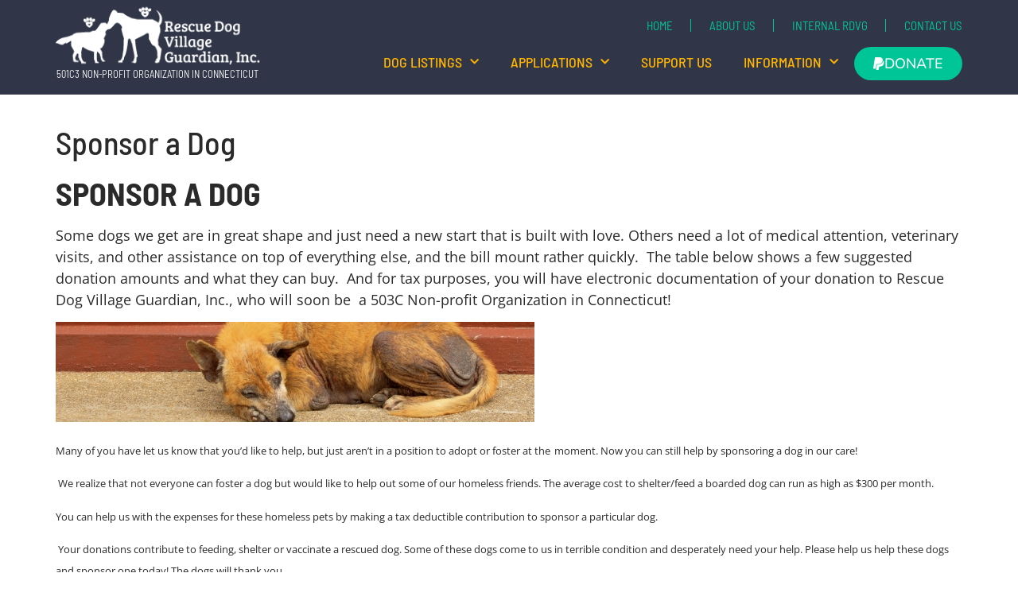

--- FILE ---
content_type: text/html; charset=UTF-8
request_url: https://www.rescuedogvillage.com/support-us/sponsorship/
body_size: 31175
content:
<!doctype html>
<html lang="en-US">
<head>
	<meta charset="UTF-8">
	<meta name="viewport" content="width=device-width, initial-scale=1">
	<link rel="profile" href="https://gmpg.org/xfn/11">
	<meta name='robots' content='index, follow, max-image-preview:large, max-snippet:-1, max-video-preview:-1' />

	<!-- This site is optimized with the Yoast SEO plugin v25.6 - https://yoast.com/wordpress/plugins/seo/ -->
	<title>Sponsor a Dog - Rescue Dog Village Guardian, Inc.</title>
	<link rel="canonical" href="https://www.rescuedogvillage.com/support-us/sponsorship/" />
	<meta property="og:locale" content="en_US" />
	<meta property="og:type" content="article" />
	<meta property="og:title" content="Sponsor a Dog - Rescue Dog Village Guardian, Inc." />
	<meta property="og:description" content="SPONSOR A DOG Some dogs we get are in great shape and just need a new start that is built with love. Others need a lot of medical attention, veterinary visits, and other assistance on top of everything else, and the bill mount rather quickly.  The table below shows a few suggested donation amounts and [&hellip;]" />
	<meta property="og:url" content="https://www.rescuedogvillage.com/support-us/sponsorship/" />
	<meta property="og:site_name" content="Rescue Dog Village Guardian, Inc." />
	<meta property="article:modified_time" content="2023-02-23T13:44:40+00:00" />
	<meta property="og:image" content="https://www.rescuedogvillage.com/wp-content/uploads/2011/02/DogSick.jpg" />
	<meta property="og:image:width" content="865" />
	<meta property="og:image:height" content="180" />
	<meta property="og:image:type" content="image/jpeg" />
	<meta name="twitter:label1" content="Est. reading time" />
	<meta name="twitter:data1" content="3 minutes" />
	<script type="application/ld+json" class="yoast-schema-graph">{"@context":"https://schema.org","@graph":[{"@type":"WebPage","@id":"https://www.rescuedogvillage.com/support-us/sponsorship/","url":"https://www.rescuedogvillage.com/support-us/sponsorship/","name":"Sponsor a Dog - Rescue Dog Village Guardian, Inc.","isPartOf":{"@id":"https://www.rescuedogvillage.com/#website"},"primaryImageOfPage":{"@id":"https://www.rescuedogvillage.com/support-us/sponsorship/#primaryimage"},"image":{"@id":"https://www.rescuedogvillage.com/support-us/sponsorship/#primaryimage"},"thumbnailUrl":"https://www.rescuedogvillage.com/wp-content/uploads/2011/02/DogSick.jpg","datePublished":"2011-02-13T03:46:45+00:00","dateModified":"2023-02-23T13:44:40+00:00","breadcrumb":{"@id":"https://www.rescuedogvillage.com/support-us/sponsorship/#breadcrumb"},"inLanguage":"en-US","potentialAction":[{"@type":"ReadAction","target":["https://www.rescuedogvillage.com/support-us/sponsorship/"]}]},{"@type":"ImageObject","inLanguage":"en-US","@id":"https://www.rescuedogvillage.com/support-us/sponsorship/#primaryimage","url":"https://www.rescuedogvillage.com/wp-content/uploads/2011/02/DogSick.jpg","contentUrl":"https://www.rescuedogvillage.com/wp-content/uploads/2011/02/DogSick.jpg","width":865,"height":180},{"@type":"BreadcrumbList","@id":"https://www.rescuedogvillage.com/support-us/sponsorship/#breadcrumb","itemListElement":[{"@type":"ListItem","position":1,"name":"Home","item":"https://www.rescuedogvillage.com/"},{"@type":"ListItem","position":2,"name":"Support Us","item":"https://www.rescuedogvillage.com/support-us/"},{"@type":"ListItem","position":3,"name":"Sponsor a Dog"}]},{"@type":"WebSite","@id":"https://www.rescuedogvillage.com/#website","url":"https://www.rescuedogvillage.com/","name":"Rescue Dog Village Guardian, Inc.","description":"Rescue is the Solution, Not the Problem","potentialAction":[{"@type":"SearchAction","target":{"@type":"EntryPoint","urlTemplate":"https://www.rescuedogvillage.com/?s={search_term_string}"},"query-input":{"@type":"PropertyValueSpecification","valueRequired":true,"valueName":"search_term_string"}}],"inLanguage":"en-US"}]}</script>
	<!-- / Yoast SEO plugin. -->


<link rel='dns-prefetch' href='//widgetlogic.org' />
<link rel='dns-prefetch' href='//www.google.com' />
<link rel="alternate" type="application/rss+xml" title="Rescue Dog Village Guardian, Inc. &raquo; Feed" href="https://www.rescuedogvillage.com/feed/" />
<link rel="alternate" type="application/rss+xml" title="Rescue Dog Village Guardian, Inc. &raquo; Comments Feed" href="https://www.rescuedogvillage.com/comments/feed/" />
		<!-- This site uses the Google Analytics by ExactMetrics plugin v8.11.1 - Using Analytics tracking - https://www.exactmetrics.com/ -->
							<script src="//www.googletagmanager.com/gtag/js?id=G-JT5DP2M063"  data-cfasync="false" data-wpfc-render="false" async></script>
			<script data-cfasync="false" data-wpfc-render="false">
				var em_version = '8.11.1';
				var em_track_user = true;
				var em_no_track_reason = '';
								var ExactMetricsDefaultLocations = {"page_location":"https:\/\/www.rescuedogvillage.com\/support-us\/sponsorship\/"};
								if ( typeof ExactMetricsPrivacyGuardFilter === 'function' ) {
					var ExactMetricsLocations = (typeof ExactMetricsExcludeQuery === 'object') ? ExactMetricsPrivacyGuardFilter( ExactMetricsExcludeQuery ) : ExactMetricsPrivacyGuardFilter( ExactMetricsDefaultLocations );
				} else {
					var ExactMetricsLocations = (typeof ExactMetricsExcludeQuery === 'object') ? ExactMetricsExcludeQuery : ExactMetricsDefaultLocations;
				}

								var disableStrs = [
										'ga-disable-G-JT5DP2M063',
									];

				/* Function to detect opted out users */
				function __gtagTrackerIsOptedOut() {
					for (var index = 0; index < disableStrs.length; index++) {
						if (document.cookie.indexOf(disableStrs[index] + '=true') > -1) {
							return true;
						}
					}

					return false;
				}

				/* Disable tracking if the opt-out cookie exists. */
				if (__gtagTrackerIsOptedOut()) {
					for (var index = 0; index < disableStrs.length; index++) {
						window[disableStrs[index]] = true;
					}
				}

				/* Opt-out function */
				function __gtagTrackerOptout() {
					for (var index = 0; index < disableStrs.length; index++) {
						document.cookie = disableStrs[index] + '=true; expires=Thu, 31 Dec 2099 23:59:59 UTC; path=/';
						window[disableStrs[index]] = true;
					}
				}

				if ('undefined' === typeof gaOptout) {
					function gaOptout() {
						__gtagTrackerOptout();
					}
				}
								window.dataLayer = window.dataLayer || [];

				window.ExactMetricsDualTracker = {
					helpers: {},
					trackers: {},
				};
				if (em_track_user) {
					function __gtagDataLayer() {
						dataLayer.push(arguments);
					}

					function __gtagTracker(type, name, parameters) {
						if (!parameters) {
							parameters = {};
						}

						if (parameters.send_to) {
							__gtagDataLayer.apply(null, arguments);
							return;
						}

						if (type === 'event') {
														parameters.send_to = exactmetrics_frontend.v4_id;
							var hookName = name;
							if (typeof parameters['event_category'] !== 'undefined') {
								hookName = parameters['event_category'] + ':' + name;
							}

							if (typeof ExactMetricsDualTracker.trackers[hookName] !== 'undefined') {
								ExactMetricsDualTracker.trackers[hookName](parameters);
							} else {
								__gtagDataLayer('event', name, parameters);
							}
							
						} else {
							__gtagDataLayer.apply(null, arguments);
						}
					}

					__gtagTracker('js', new Date());
					__gtagTracker('set', {
						'developer_id.dNDMyYj': true,
											});
					if ( ExactMetricsLocations.page_location ) {
						__gtagTracker('set', ExactMetricsLocations);
					}
										__gtagTracker('config', 'G-JT5DP2M063', {"forceSSL":"true"} );
										window.gtag = __gtagTracker;										(function () {
						/* https://developers.google.com/analytics/devguides/collection/analyticsjs/ */
						/* ga and __gaTracker compatibility shim. */
						var noopfn = function () {
							return null;
						};
						var newtracker = function () {
							return new Tracker();
						};
						var Tracker = function () {
							return null;
						};
						var p = Tracker.prototype;
						p.get = noopfn;
						p.set = noopfn;
						p.send = function () {
							var args = Array.prototype.slice.call(arguments);
							args.unshift('send');
							__gaTracker.apply(null, args);
						};
						var __gaTracker = function () {
							var len = arguments.length;
							if (len === 0) {
								return;
							}
							var f = arguments[len - 1];
							if (typeof f !== 'object' || f === null || typeof f.hitCallback !== 'function') {
								if ('send' === arguments[0]) {
									var hitConverted, hitObject = false, action;
									if ('event' === arguments[1]) {
										if ('undefined' !== typeof arguments[3]) {
											hitObject = {
												'eventAction': arguments[3],
												'eventCategory': arguments[2],
												'eventLabel': arguments[4],
												'value': arguments[5] ? arguments[5] : 1,
											}
										}
									}
									if ('pageview' === arguments[1]) {
										if ('undefined' !== typeof arguments[2]) {
											hitObject = {
												'eventAction': 'page_view',
												'page_path': arguments[2],
											}
										}
									}
									if (typeof arguments[2] === 'object') {
										hitObject = arguments[2];
									}
									if (typeof arguments[5] === 'object') {
										Object.assign(hitObject, arguments[5]);
									}
									if ('undefined' !== typeof arguments[1].hitType) {
										hitObject = arguments[1];
										if ('pageview' === hitObject.hitType) {
											hitObject.eventAction = 'page_view';
										}
									}
									if (hitObject) {
										action = 'timing' === arguments[1].hitType ? 'timing_complete' : hitObject.eventAction;
										hitConverted = mapArgs(hitObject);
										__gtagTracker('event', action, hitConverted);
									}
								}
								return;
							}

							function mapArgs(args) {
								var arg, hit = {};
								var gaMap = {
									'eventCategory': 'event_category',
									'eventAction': 'event_action',
									'eventLabel': 'event_label',
									'eventValue': 'event_value',
									'nonInteraction': 'non_interaction',
									'timingCategory': 'event_category',
									'timingVar': 'name',
									'timingValue': 'value',
									'timingLabel': 'event_label',
									'page': 'page_path',
									'location': 'page_location',
									'title': 'page_title',
									'referrer' : 'page_referrer',
								};
								for (arg in args) {
																		if (!(!args.hasOwnProperty(arg) || !gaMap.hasOwnProperty(arg))) {
										hit[gaMap[arg]] = args[arg];
									} else {
										hit[arg] = args[arg];
									}
								}
								return hit;
							}

							try {
								f.hitCallback();
							} catch (ex) {
							}
						};
						__gaTracker.create = newtracker;
						__gaTracker.getByName = newtracker;
						__gaTracker.getAll = function () {
							return [];
						};
						__gaTracker.remove = noopfn;
						__gaTracker.loaded = true;
						window['__gaTracker'] = __gaTracker;
					})();
									} else {
										console.log("");
					(function () {
						function __gtagTracker() {
							return null;
						}

						window['__gtagTracker'] = __gtagTracker;
						window['gtag'] = __gtagTracker;
					})();
									}
			</script>
							<!-- / Google Analytics by ExactMetrics -->
		<script>
window._wpemojiSettings = {"baseUrl":"https:\/\/s.w.org\/images\/core\/emoji\/15.0.3\/72x72\/","ext":".png","svgUrl":"https:\/\/s.w.org\/images\/core\/emoji\/15.0.3\/svg\/","svgExt":".svg","source":{"concatemoji":"https:\/\/www.rescuedogvillage.com\/wp-includes\/js\/wp-emoji-release.min.js?ver=6.6.4"}};
/*! This file is auto-generated */
!function(i,n){var o,s,e;function c(e){try{var t={supportTests:e,timestamp:(new Date).valueOf()};sessionStorage.setItem(o,JSON.stringify(t))}catch(e){}}function p(e,t,n){e.clearRect(0,0,e.canvas.width,e.canvas.height),e.fillText(t,0,0);var t=new Uint32Array(e.getImageData(0,0,e.canvas.width,e.canvas.height).data),r=(e.clearRect(0,0,e.canvas.width,e.canvas.height),e.fillText(n,0,0),new Uint32Array(e.getImageData(0,0,e.canvas.width,e.canvas.height).data));return t.every(function(e,t){return e===r[t]})}function u(e,t,n){switch(t){case"flag":return n(e,"\ud83c\udff3\ufe0f\u200d\u26a7\ufe0f","\ud83c\udff3\ufe0f\u200b\u26a7\ufe0f")?!1:!n(e,"\ud83c\uddfa\ud83c\uddf3","\ud83c\uddfa\u200b\ud83c\uddf3")&&!n(e,"\ud83c\udff4\udb40\udc67\udb40\udc62\udb40\udc65\udb40\udc6e\udb40\udc67\udb40\udc7f","\ud83c\udff4\u200b\udb40\udc67\u200b\udb40\udc62\u200b\udb40\udc65\u200b\udb40\udc6e\u200b\udb40\udc67\u200b\udb40\udc7f");case"emoji":return!n(e,"\ud83d\udc26\u200d\u2b1b","\ud83d\udc26\u200b\u2b1b")}return!1}function f(e,t,n){var r="undefined"!=typeof WorkerGlobalScope&&self instanceof WorkerGlobalScope?new OffscreenCanvas(300,150):i.createElement("canvas"),a=r.getContext("2d",{willReadFrequently:!0}),o=(a.textBaseline="top",a.font="600 32px Arial",{});return e.forEach(function(e){o[e]=t(a,e,n)}),o}function t(e){var t=i.createElement("script");t.src=e,t.defer=!0,i.head.appendChild(t)}"undefined"!=typeof Promise&&(o="wpEmojiSettingsSupports",s=["flag","emoji"],n.supports={everything:!0,everythingExceptFlag:!0},e=new Promise(function(e){i.addEventListener("DOMContentLoaded",e,{once:!0})}),new Promise(function(t){var n=function(){try{var e=JSON.parse(sessionStorage.getItem(o));if("object"==typeof e&&"number"==typeof e.timestamp&&(new Date).valueOf()<e.timestamp+604800&&"object"==typeof e.supportTests)return e.supportTests}catch(e){}return null}();if(!n){if("undefined"!=typeof Worker&&"undefined"!=typeof OffscreenCanvas&&"undefined"!=typeof URL&&URL.createObjectURL&&"undefined"!=typeof Blob)try{var e="postMessage("+f.toString()+"("+[JSON.stringify(s),u.toString(),p.toString()].join(",")+"));",r=new Blob([e],{type:"text/javascript"}),a=new Worker(URL.createObjectURL(r),{name:"wpTestEmojiSupports"});return void(a.onmessage=function(e){c(n=e.data),a.terminate(),t(n)})}catch(e){}c(n=f(s,u,p))}t(n)}).then(function(e){for(var t in e)n.supports[t]=e[t],n.supports.everything=n.supports.everything&&n.supports[t],"flag"!==t&&(n.supports.everythingExceptFlag=n.supports.everythingExceptFlag&&n.supports[t]);n.supports.everythingExceptFlag=n.supports.everythingExceptFlag&&!n.supports.flag,n.DOMReady=!1,n.readyCallback=function(){n.DOMReady=!0}}).then(function(){return e}).then(function(){var e;n.supports.everything||(n.readyCallback(),(e=n.source||{}).concatemoji?t(e.concatemoji):e.wpemoji&&e.twemoji&&(t(e.twemoji),t(e.wpemoji)))}))}((window,document),window._wpemojiSettings);
</script>
<style id='wp-emoji-styles-inline-css'>

	img.wp-smiley, img.emoji {
		display: inline !important;
		border: none !important;
		box-shadow: none !important;
		height: 1em !important;
		width: 1em !important;
		margin: 0 0.07em !important;
		vertical-align: -0.1em !important;
		background: none !important;
		padding: 0 !important;
	}
</style>
<link rel='stylesheet' id='wp-block-library-css' href='https://www.rescuedogvillage.com/wp-includes/css/dist/block-library/style.min.css?ver=6.6.4' media='all' />
<link rel='stylesheet' id='block-widget-css' href='https://www.rescuedogvillage.com/wp-content/plugins/widget-logic/block_widget/css/widget.css?ver=1768276508' media='all' />
<style id='classic-theme-styles-inline-css'>
/*! This file is auto-generated */
.wp-block-button__link{color:#fff;background-color:#32373c;border-radius:9999px;box-shadow:none;text-decoration:none;padding:calc(.667em + 2px) calc(1.333em + 2px);font-size:1.125em}.wp-block-file__button{background:#32373c;color:#fff;text-decoration:none}
</style>
<style id='global-styles-inline-css'>
:root{--wp--preset--aspect-ratio--square: 1;--wp--preset--aspect-ratio--4-3: 4/3;--wp--preset--aspect-ratio--3-4: 3/4;--wp--preset--aspect-ratio--3-2: 3/2;--wp--preset--aspect-ratio--2-3: 2/3;--wp--preset--aspect-ratio--16-9: 16/9;--wp--preset--aspect-ratio--9-16: 9/16;--wp--preset--color--black: #000000;--wp--preset--color--cyan-bluish-gray: #abb8c3;--wp--preset--color--white: #ffffff;--wp--preset--color--pale-pink: #f78da7;--wp--preset--color--vivid-red: #cf2e2e;--wp--preset--color--luminous-vivid-orange: #ff6900;--wp--preset--color--luminous-vivid-amber: #fcb900;--wp--preset--color--light-green-cyan: #7bdcb5;--wp--preset--color--vivid-green-cyan: #00d084;--wp--preset--color--pale-cyan-blue: #8ed1fc;--wp--preset--color--vivid-cyan-blue: #0693e3;--wp--preset--color--vivid-purple: #9b51e0;--wp--preset--gradient--vivid-cyan-blue-to-vivid-purple: linear-gradient(135deg,rgba(6,147,227,1) 0%,rgb(155,81,224) 100%);--wp--preset--gradient--light-green-cyan-to-vivid-green-cyan: linear-gradient(135deg,rgb(122,220,180) 0%,rgb(0,208,130) 100%);--wp--preset--gradient--luminous-vivid-amber-to-luminous-vivid-orange: linear-gradient(135deg,rgba(252,185,0,1) 0%,rgba(255,105,0,1) 100%);--wp--preset--gradient--luminous-vivid-orange-to-vivid-red: linear-gradient(135deg,rgba(255,105,0,1) 0%,rgb(207,46,46) 100%);--wp--preset--gradient--very-light-gray-to-cyan-bluish-gray: linear-gradient(135deg,rgb(238,238,238) 0%,rgb(169,184,195) 100%);--wp--preset--gradient--cool-to-warm-spectrum: linear-gradient(135deg,rgb(74,234,220) 0%,rgb(151,120,209) 20%,rgb(207,42,186) 40%,rgb(238,44,130) 60%,rgb(251,105,98) 80%,rgb(254,248,76) 100%);--wp--preset--gradient--blush-light-purple: linear-gradient(135deg,rgb(255,206,236) 0%,rgb(152,150,240) 100%);--wp--preset--gradient--blush-bordeaux: linear-gradient(135deg,rgb(254,205,165) 0%,rgb(254,45,45) 50%,rgb(107,0,62) 100%);--wp--preset--gradient--luminous-dusk: linear-gradient(135deg,rgb(255,203,112) 0%,rgb(199,81,192) 50%,rgb(65,88,208) 100%);--wp--preset--gradient--pale-ocean: linear-gradient(135deg,rgb(255,245,203) 0%,rgb(182,227,212) 50%,rgb(51,167,181) 100%);--wp--preset--gradient--electric-grass: linear-gradient(135deg,rgb(202,248,128) 0%,rgb(113,206,126) 100%);--wp--preset--gradient--midnight: linear-gradient(135deg,rgb(2,3,129) 0%,rgb(40,116,252) 100%);--wp--preset--font-size--small: 13px;--wp--preset--font-size--medium: 20px;--wp--preset--font-size--large: 36px;--wp--preset--font-size--x-large: 42px;--wp--preset--spacing--20: 0.44rem;--wp--preset--spacing--30: 0.67rem;--wp--preset--spacing--40: 1rem;--wp--preset--spacing--50: 1.5rem;--wp--preset--spacing--60: 2.25rem;--wp--preset--spacing--70: 3.38rem;--wp--preset--spacing--80: 5.06rem;--wp--preset--shadow--natural: 6px 6px 9px rgba(0, 0, 0, 0.2);--wp--preset--shadow--deep: 12px 12px 50px rgba(0, 0, 0, 0.4);--wp--preset--shadow--sharp: 6px 6px 0px rgba(0, 0, 0, 0.2);--wp--preset--shadow--outlined: 6px 6px 0px -3px rgba(255, 255, 255, 1), 6px 6px rgba(0, 0, 0, 1);--wp--preset--shadow--crisp: 6px 6px 0px rgba(0, 0, 0, 1);}:where(.is-layout-flex){gap: 0.5em;}:where(.is-layout-grid){gap: 0.5em;}body .is-layout-flex{display: flex;}.is-layout-flex{flex-wrap: wrap;align-items: center;}.is-layout-flex > :is(*, div){margin: 0;}body .is-layout-grid{display: grid;}.is-layout-grid > :is(*, div){margin: 0;}:where(.wp-block-columns.is-layout-flex){gap: 2em;}:where(.wp-block-columns.is-layout-grid){gap: 2em;}:where(.wp-block-post-template.is-layout-flex){gap: 1.25em;}:where(.wp-block-post-template.is-layout-grid){gap: 1.25em;}.has-black-color{color: var(--wp--preset--color--black) !important;}.has-cyan-bluish-gray-color{color: var(--wp--preset--color--cyan-bluish-gray) !important;}.has-white-color{color: var(--wp--preset--color--white) !important;}.has-pale-pink-color{color: var(--wp--preset--color--pale-pink) !important;}.has-vivid-red-color{color: var(--wp--preset--color--vivid-red) !important;}.has-luminous-vivid-orange-color{color: var(--wp--preset--color--luminous-vivid-orange) !important;}.has-luminous-vivid-amber-color{color: var(--wp--preset--color--luminous-vivid-amber) !important;}.has-light-green-cyan-color{color: var(--wp--preset--color--light-green-cyan) !important;}.has-vivid-green-cyan-color{color: var(--wp--preset--color--vivid-green-cyan) !important;}.has-pale-cyan-blue-color{color: var(--wp--preset--color--pale-cyan-blue) !important;}.has-vivid-cyan-blue-color{color: var(--wp--preset--color--vivid-cyan-blue) !important;}.has-vivid-purple-color{color: var(--wp--preset--color--vivid-purple) !important;}.has-black-background-color{background-color: var(--wp--preset--color--black) !important;}.has-cyan-bluish-gray-background-color{background-color: var(--wp--preset--color--cyan-bluish-gray) !important;}.has-white-background-color{background-color: var(--wp--preset--color--white) !important;}.has-pale-pink-background-color{background-color: var(--wp--preset--color--pale-pink) !important;}.has-vivid-red-background-color{background-color: var(--wp--preset--color--vivid-red) !important;}.has-luminous-vivid-orange-background-color{background-color: var(--wp--preset--color--luminous-vivid-orange) !important;}.has-luminous-vivid-amber-background-color{background-color: var(--wp--preset--color--luminous-vivid-amber) !important;}.has-light-green-cyan-background-color{background-color: var(--wp--preset--color--light-green-cyan) !important;}.has-vivid-green-cyan-background-color{background-color: var(--wp--preset--color--vivid-green-cyan) !important;}.has-pale-cyan-blue-background-color{background-color: var(--wp--preset--color--pale-cyan-blue) !important;}.has-vivid-cyan-blue-background-color{background-color: var(--wp--preset--color--vivid-cyan-blue) !important;}.has-vivid-purple-background-color{background-color: var(--wp--preset--color--vivid-purple) !important;}.has-black-border-color{border-color: var(--wp--preset--color--black) !important;}.has-cyan-bluish-gray-border-color{border-color: var(--wp--preset--color--cyan-bluish-gray) !important;}.has-white-border-color{border-color: var(--wp--preset--color--white) !important;}.has-pale-pink-border-color{border-color: var(--wp--preset--color--pale-pink) !important;}.has-vivid-red-border-color{border-color: var(--wp--preset--color--vivid-red) !important;}.has-luminous-vivid-orange-border-color{border-color: var(--wp--preset--color--luminous-vivid-orange) !important;}.has-luminous-vivid-amber-border-color{border-color: var(--wp--preset--color--luminous-vivid-amber) !important;}.has-light-green-cyan-border-color{border-color: var(--wp--preset--color--light-green-cyan) !important;}.has-vivid-green-cyan-border-color{border-color: var(--wp--preset--color--vivid-green-cyan) !important;}.has-pale-cyan-blue-border-color{border-color: var(--wp--preset--color--pale-cyan-blue) !important;}.has-vivid-cyan-blue-border-color{border-color: var(--wp--preset--color--vivid-cyan-blue) !important;}.has-vivid-purple-border-color{border-color: var(--wp--preset--color--vivid-purple) !important;}.has-vivid-cyan-blue-to-vivid-purple-gradient-background{background: var(--wp--preset--gradient--vivid-cyan-blue-to-vivid-purple) !important;}.has-light-green-cyan-to-vivid-green-cyan-gradient-background{background: var(--wp--preset--gradient--light-green-cyan-to-vivid-green-cyan) !important;}.has-luminous-vivid-amber-to-luminous-vivid-orange-gradient-background{background: var(--wp--preset--gradient--luminous-vivid-amber-to-luminous-vivid-orange) !important;}.has-luminous-vivid-orange-to-vivid-red-gradient-background{background: var(--wp--preset--gradient--luminous-vivid-orange-to-vivid-red) !important;}.has-very-light-gray-to-cyan-bluish-gray-gradient-background{background: var(--wp--preset--gradient--very-light-gray-to-cyan-bluish-gray) !important;}.has-cool-to-warm-spectrum-gradient-background{background: var(--wp--preset--gradient--cool-to-warm-spectrum) !important;}.has-blush-light-purple-gradient-background{background: var(--wp--preset--gradient--blush-light-purple) !important;}.has-blush-bordeaux-gradient-background{background: var(--wp--preset--gradient--blush-bordeaux) !important;}.has-luminous-dusk-gradient-background{background: var(--wp--preset--gradient--luminous-dusk) !important;}.has-pale-ocean-gradient-background{background: var(--wp--preset--gradient--pale-ocean) !important;}.has-electric-grass-gradient-background{background: var(--wp--preset--gradient--electric-grass) !important;}.has-midnight-gradient-background{background: var(--wp--preset--gradient--midnight) !important;}.has-small-font-size{font-size: var(--wp--preset--font-size--small) !important;}.has-medium-font-size{font-size: var(--wp--preset--font-size--medium) !important;}.has-large-font-size{font-size: var(--wp--preset--font-size--large) !important;}.has-x-large-font-size{font-size: var(--wp--preset--font-size--x-large) !important;}
:where(.wp-block-post-template.is-layout-flex){gap: 1.25em;}:where(.wp-block-post-template.is-layout-grid){gap: 1.25em;}
:where(.wp-block-columns.is-layout-flex){gap: 2em;}:where(.wp-block-columns.is-layout-grid){gap: 2em;}
:root :where(.wp-block-pullquote){font-size: 1.5em;line-height: 1.6;}
</style>
<link rel='stylesheet' id='hello-elementor-css' href='https://www.rescuedogvillage.com/wp-content/themes/hello-elementor/style.min.css?ver=3.1.1' media='all' />
<link rel='stylesheet' id='hello-elementor-theme-style-css' href='https://www.rescuedogvillage.com/wp-content/themes/hello-elementor/theme.min.css?ver=3.1.1' media='all' />
<link rel='stylesheet' id='hello-elementor-header-footer-css' href='https://www.rescuedogvillage.com/wp-content/themes/hello-elementor/header-footer.min.css?ver=3.1.1' media='all' />
<link rel='stylesheet' id='elementor-frontend-css' href='https://www.rescuedogvillage.com/wp-content/plugins/elementor/assets/css/frontend.min.css?ver=3.30.3' media='all' />
<link rel='stylesheet' id='elementor-post-44446-css' href='https://www.rescuedogvillage.com/wp-content/uploads/elementor/css/post-44446.css?ver=1753446762' media='all' />
<link rel='stylesheet' id='widget-image-css' href='https://www.rescuedogvillage.com/wp-content/plugins/elementor/assets/css/widget-image.min.css?ver=3.30.3' media='all' />
<link rel='stylesheet' id='widget-heading-css' href='https://www.rescuedogvillage.com/wp-content/plugins/elementor/assets/css/widget-heading.min.css?ver=3.30.3' media='all' />
<link rel='stylesheet' id='widget-nav-menu-css' href='https://www.rescuedogvillage.com/wp-content/plugins/elementor-pro/assets/css/widget-nav-menu.min.css?ver=3.30.0' media='all' />
<link rel='stylesheet' id='e-animation-tada-css' href='https://www.rescuedogvillage.com/wp-content/plugins/elementor/assets/lib/animations/styles/tada.min.css?ver=3.30.3' media='all' />
<link rel='stylesheet' id='e-animation-zoomInDown-css' href='https://www.rescuedogvillage.com/wp-content/plugins/elementor/assets/lib/animations/styles/zoomInDown.min.css?ver=3.30.3' media='all' />
<link rel='stylesheet' id='widget-icon-list-css' href='https://www.rescuedogvillage.com/wp-content/plugins/elementor/assets/css/widget-icon-list.min.css?ver=3.30.3' media='all' />
<link rel='stylesheet' id='e-animation-zoomIn-css' href='https://www.rescuedogvillage.com/wp-content/plugins/elementor/assets/lib/animations/styles/zoomIn.min.css?ver=3.30.3' media='all' />
<link rel='stylesheet' id='swiper-css' href='https://www.rescuedogvillage.com/wp-content/plugins/elementor/assets/lib/swiper/v8/css/swiper.min.css?ver=8.4.5' media='all' />
<link rel='stylesheet' id='e-swiper-css' href='https://www.rescuedogvillage.com/wp-content/plugins/elementor/assets/css/conditionals/e-swiper.min.css?ver=3.30.3' media='all' />
<link rel='stylesheet' id='widget-slides-css' href='https://www.rescuedogvillage.com/wp-content/plugins/elementor-pro/assets/css/widget-slides.min.css?ver=3.30.0' media='all' />
<link rel='stylesheet' id='widget-spacer-css' href='https://www.rescuedogvillage.com/wp-content/plugins/elementor/assets/css/widget-spacer.min.css?ver=3.30.3' media='all' />
<link rel='stylesheet' id='e-animation-fadeInUp-css' href='https://www.rescuedogvillage.com/wp-content/plugins/elementor/assets/lib/animations/styles/fadeInUp.min.css?ver=3.30.3' media='all' />
<link rel='stylesheet' id='elementor-icons-css' href='https://www.rescuedogvillage.com/wp-content/plugins/elementor/assets/lib/eicons/css/elementor-icons.min.css?ver=5.43.0' media='all' />
<link rel='stylesheet' id='elementor-post-44456-css' href='https://www.rescuedogvillage.com/wp-content/uploads/elementor/css/post-44456.css?ver=1753446763' media='all' />
<link rel='stylesheet' id='elementor-post-44818-css' href='https://www.rescuedogvillage.com/wp-content/uploads/elementor/css/post-44818.css?ver=1753446763' media='all' />
<link rel='stylesheet' id='elementor-gf-local-barlowsemicondensed-css' href='https://www.rescuedogvillage.com/wp-content/uploads/elementor/google-fonts/css/barlowsemicondensed.css?ver=1753446764' media='all' />
<link rel='stylesheet' id='elementor-gf-local-robotoslab-css' href='https://www.rescuedogvillage.com/wp-content/uploads/elementor/google-fonts/css/robotoslab.css?ver=1753446766' media='all' />
<link rel='stylesheet' id='elementor-gf-local-palanquin-css' href='https://www.rescuedogvillage.com/wp-content/uploads/elementor/google-fonts/css/palanquin.css?ver=1753446766' media='all' />
<link rel='stylesheet' id='elementor-gf-local-roboto-css' href='https://www.rescuedogvillage.com/wp-content/uploads/elementor/google-fonts/css/roboto.css?ver=1753446771' media='all' />
<link rel='stylesheet' id='elementor-gf-local-bungeeshade-css' href='https://www.rescuedogvillage.com/wp-content/uploads/elementor/google-fonts/css/bungeeshade.css?ver=1753446771' media='all' />
<link rel='stylesheet' id='elementor-gf-local-opensans-css' href='https://www.rescuedogvillage.com/wp-content/uploads/elementor/google-fonts/css/opensans.css?ver=1753446774' media='all' />
<link rel='stylesheet' id='elementor-gf-local-nunito-css' href='https://www.rescuedogvillage.com/wp-content/uploads/elementor/google-fonts/css/nunito.css?ver=1753446776' media='all' />
<link rel='stylesheet' id='elementor-icons-shared-0-css' href='https://www.rescuedogvillage.com/wp-content/plugins/elementor/assets/lib/font-awesome/css/fontawesome.min.css?ver=5.15.3' media='all' />
<link rel='stylesheet' id='elementor-icons-fa-solid-css' href='https://www.rescuedogvillage.com/wp-content/plugins/elementor/assets/lib/font-awesome/css/solid.min.css?ver=5.15.3' media='all' />
<link rel='stylesheet' id='elementor-icons-fa-brands-css' href='https://www.rescuedogvillage.com/wp-content/plugins/elementor/assets/lib/font-awesome/css/brands.min.css?ver=5.15.3' media='all' />
<script src="https://www.rescuedogvillage.com/wp-includes/js/jquery/jquery.min.js?ver=3.7.1" id="jquery-core-js"></script>
<script src="https://www.rescuedogvillage.com/wp-includes/js/jquery/jquery-migrate.min.js?ver=3.4.1" id="jquery-migrate-js"></script>
<script src="https://www.rescuedogvillage.com/wp-content/plugins/google-analytics-dashboard-for-wp/assets/js/frontend-gtag.min.js?ver=8.11.1" id="exactmetrics-frontend-script-js" async data-wp-strategy="async"></script>
<script data-cfasync="false" data-wpfc-render="false" id='exactmetrics-frontend-script-js-extra'>var exactmetrics_frontend = {"js_events_tracking":"true","download_extensions":"zip,mp3,mpeg,pdf,docx,pptx,xlsx,rar","inbound_paths":"[{\"path\":\"\\\/go\\\/\",\"label\":\"affiliate\"},{\"path\":\"\\\/recommend\\\/\",\"label\":\"affiliate\"}]","home_url":"https:\/\/www.rescuedogvillage.com","hash_tracking":"false","v4_id":"G-JT5DP2M063"};</script>
<link rel="https://api.w.org/" href="https://www.rescuedogvillage.com/wp-json/" /><link rel="alternate" title="JSON" type="application/json" href="https://www.rescuedogvillage.com/wp-json/wp/v2/pages/2911" /><link rel="EditURI" type="application/rsd+xml" title="RSD" href="https://www.rescuedogvillage.com/xmlrpc.php?rsd" />
<meta name="generator" content="WordPress 6.6.4" />
<link rel='shortlink' href='https://www.rescuedogvillage.com/?p=2911' />
<link rel="alternate" title="oEmbed (JSON)" type="application/json+oembed" href="https://www.rescuedogvillage.com/wp-json/oembed/1.0/embed?url=https%3A%2F%2Fwww.rescuedogvillage.com%2Fsupport-us%2Fsponsorship%2F" />
<link rel="alternate" title="oEmbed (XML)" type="text/xml+oembed" href="https://www.rescuedogvillage.com/wp-json/oembed/1.0/embed?url=https%3A%2F%2Fwww.rescuedogvillage.com%2Fsupport-us%2Fsponsorship%2F&#038;format=xml" />
<script type="text/javascript">/* <![CDATA[ */
			/* ]]> */</script>
	<style type="text/css">
			</style>
	<style type="text/css">
	/* Form Width */
	div#vfb-form-5 {
		width: auto;
	}
	/* Fieldsets */
	.vfb-form-5 fieldset {
		background-color: #eeeeee;
		border: 1px solid #d3d3d3;
	}

	/* Legends */
	.vfb-form-5 .vfb-legend {
		border-bottom: 1px solid #cccccc;
		color: #990000;
	}

	/* Sections */
	.vfb-form-5 .vfb-section-div {
		background-color: #d4d4d4;
		border: 0px solid ;
		color: #373737;
	}

		.vfb-form-5 .vfb-section-div h4 {
			border-bottom: 0px solid ;
		}

	/* Labels */
	.vfb-form-5 label.vfb-desc,
	.vfb-form-5 .verification,
	.vfb-form-5 .vfb-page-counter {
		font-weight: bold;
		font-size: 12px;
		color: #000000;
	}

		.vfb-form-5 label .vfb-required-asterisk {
			color: #bc1212;
		}

	/* Fields */
	.vfb-form-5 input.vfb-text,
	.vfb-form-5 textarea.vfb-textarea {
		background-color: #fafafa;
		font-weight: normal;
		font-size: 12px;
		color: #000000;
	}

	/* Descriptions */
	.vfb-form-5 li span label {
		font-weight: normal;
		font-size: 11px;
		color: #000000;
	}

	/* Instructions */
	.vfb-form-5 .vfb-item-instructions {
	    background-color: #e3e3e3;
	    border: 0px solid ;
	    color: #000000;
	}

	/* Paging Button */
	.vfb-form-5 .vfb-page-next {
		background-color: #5b8498;
		font-weight: normal;
		font-size: 12px;
		color: #ffffff;
	}

		.vfb-form-5 .vfb-page-next:hover {
			background-color: #3d5865;
		}

	/* Validation */
	.vfb-form-5 input.vfb-text.vfb-error,
	.vfb-form-5 input[type="text"].vfb-text.vfb-error,
	.vfb-form-5 input[type="tel"].vfb-text.vfb-error,
	.vfb-form-5 input[type="email"].vfb-text.vfb-error,
	.vfb-form-5 input[type="url"].vfb-text.vfb-error,
	.vfb-form-5 select.vfb-select.vfb-error,
	.vfb-form-5 textarea.vfb-textarea.vfb-error {
		border: 1px solid red;
	}

		.vfb-form-5 label.vfb-error {
			font-weight: bold;
			font-size: 11px;
			color: red;
		}

/* Custom Rules */

</style>
<!-- <meta name="vfbPro" version="2.5.1" /> -->
<meta name="generator" content="Elementor 3.30.3; features: additional_custom_breakpoints; settings: css_print_method-external, google_font-enabled, font_display-swap">
<style>
	.elementor-field-group {
			align-content: flex-start;
	}
	
	.elementor-field-type-html b {
			font-weight: 500;
	}
	
	.elementor-form h2 {
    font-size: 1.5em;
    background-color: aliceblue;
    margin-top: 0;
    padding: 7px;
    color: #212121;
}

</style>
			<style>
				.e-con.e-parent:nth-of-type(n+4):not(.e-lazyloaded):not(.e-no-lazyload),
				.e-con.e-parent:nth-of-type(n+4):not(.e-lazyloaded):not(.e-no-lazyload) * {
					background-image: none !important;
				}
				@media screen and (max-height: 1024px) {
					.e-con.e-parent:nth-of-type(n+3):not(.e-lazyloaded):not(.e-no-lazyload),
					.e-con.e-parent:nth-of-type(n+3):not(.e-lazyloaded):not(.e-no-lazyload) * {
						background-image: none !important;
					}
				}
				@media screen and (max-height: 640px) {
					.e-con.e-parent:nth-of-type(n+2):not(.e-lazyloaded):not(.e-no-lazyload),
					.e-con.e-parent:nth-of-type(n+2):not(.e-lazyloaded):not(.e-no-lazyload) * {
						background-image: none !important;
					}
				}
			</style>
			<meta name="bmi-version" content="2.0.0" />      <script defer type="text/javascript" id="bmip-js-inline-remove-js">
        function objectToQueryString(obj){
          return Object.keys(obj).map(key => key + '=' + obj[key]).join('&');
        }

        function globalBMIKeepAlive() {
          let xhr = new XMLHttpRequest();
          let data = { action: "bmip_keepalive", token: "bmip", f: "refresh" };
          let url = 'https://www.rescuedogvillage.com/wp-admin/admin-ajax.php' + '?' + objectToQueryString(data);
          xhr.open('POST', url, true);
          xhr.setRequestHeader("X-Requested-With", "XMLHttpRequest");
          xhr.onreadystatechange = function () {
            if (xhr.readyState === 4) {
              let response;
              if (response = JSON.parse(xhr.responseText)) {
                if (typeof response.status != 'undefined' && response.status === 'success') {
                  //setTimeout(globalBMIKeepAlive, 3000);
                } else {
                  //setTimeout(globalBMIKeepAlive, 20000);
                }
              }
            }
          };

          xhr.send(JSON.stringify(data));
        }

        document.querySelector('#bmip-js-inline-remove-js').remove();
      </script>
      <link rel="icon" href="https://www.rescuedogvillage.com/wp-content/uploads/2017/03/cropped-rdvg-favicon-32x32.png" sizes="32x32" />
<link rel="icon" href="https://www.rescuedogvillage.com/wp-content/uploads/2017/03/cropped-rdvg-favicon-192x192.png" sizes="192x192" />
<link rel="apple-touch-icon" href="https://www.rescuedogvillage.com/wp-content/uploads/2017/03/cropped-rdvg-favicon-180x180.png" />
<meta name="msapplication-TileImage" content="https://www.rescuedogvillage.com/wp-content/uploads/2017/03/cropped-rdvg-favicon-270x270.png" />
		<style id="wp-custom-css">
			html,
body{
width:100%;
overflow-x:hidden;
}

p:empty {
	display:none;
}

.visual-form-builder-container input[type=submit] {
    text-transform: uppercase;
    font-family: "Barlow Semi Condensed", Sans-serif;
    font-size: 1.4em;
    border-color: #fff;
    color: #fff;
}

/* don't let them go to giphy or mouse over these things */
.giphy-embed {
	pointer-events: none !important;
}		</style>
		</head>
<body class="page-template-default page page-id-2911 page-child parent-pageid-3005 elementor-default elementor-kit-44446">


<a class="skip-link screen-reader-text" href="#content">Skip to content</a>

		<div data-elementor-type="header" data-elementor-id="44456" class="elementor elementor-44456 elementor-location-header" data-elementor-post-type="elementor_library">
					<section class="elementor-section elementor-top-section elementor-element elementor-element-a1ee006 elementor-section-content-bottom elementor-hidden-mobile elementor-section-boxed elementor-section-height-default elementor-section-height-default" data-id="a1ee006" data-element_type="section" data-settings="{&quot;background_background&quot;:&quot;classic&quot;}">
						<div class="elementor-container elementor-column-gap-no">
					<div class="elementor-column elementor-col-50 elementor-top-column elementor-element elementor-element-076969e" data-id="076969e" data-element_type="column">
			<div class="elementor-widget-wrap elementor-element-populated">
						<div class="elementor-element elementor-element-5de2fdb elementor-widget elementor-widget-image" data-id="5de2fdb" data-element_type="widget" data-widget_type="image.default">
				<div class="elementor-widget-container">
																<a href="https://www.rescuedogvillage.com/">
							<img width="272" height="90" src="https://www.rescuedogvillage.com/wp-content/uploads/2016/08/rdvgi-logo-simplified-white-on-black.png" class="attachment-full size-full wp-image-32880" alt="" />								</a>
															</div>
				</div>
				<div class="elementor-element elementor-element-d72c992 elementor-widget elementor-widget-heading" data-id="d72c992" data-element_type="widget" data-widget_type="heading.default">
				<div class="elementor-widget-container">
					<p class="elementor-heading-title elementor-size-default">501c3 non-profit organization in CONNECTICUT</p>				</div>
				</div>
					</div>
		</div>
				<div class="elementor-column elementor-col-50 elementor-top-column elementor-element elementor-element-0b312c4" data-id="0b312c4" data-element_type="column">
			<div class="elementor-widget-wrap elementor-element-populated">
						<div class="elementor-element elementor-element-19b27f9 elementor-widget__width-inherit elementor-nav-menu__align-end elementor-nav-menu--dropdown-tablet elementor-nav-menu__text-align-aside elementor-widget elementor-widget-nav-menu" data-id="19b27f9" data-element_type="widget" data-settings="{&quot;layout&quot;:&quot;horizontal&quot;,&quot;submenu_icon&quot;:{&quot;value&quot;:&quot;&lt;i class=\&quot;fas fa-caret-down\&quot;&gt;&lt;\/i&gt;&quot;,&quot;library&quot;:&quot;fa-solid&quot;}}" data-widget_type="nav-menu.default">
				<div class="elementor-widget-container">
								<nav aria-label="Menu" class="elementor-nav-menu--main elementor-nav-menu__container elementor-nav-menu--layout-horizontal e--pointer-overline e--animation-grow">
				<ul id="menu-1-19b27f9" class="elementor-nav-menu"><li class="menu-item menu-item-type-post_type menu-item-object-page menu-item-home menu-item-44507"><a href="https://www.rescuedogvillage.com/" class="elementor-item">Home</a></li>
<li class="menu-item menu-item-type-post_type menu-item-object-page menu-item-44546"><a href="https://www.rescuedogvillage.com/information/village-details/about-us/" class="elementor-item">About Us</a></li>
<li class="menu-item menu-item-type-custom menu-item-object-custom menu-item-44544"><a href="http://internal.rescuedogvillage.com" class="elementor-item">Internal RDVG</a></li>
<li class="menu-item menu-item-type-post_type menu-item-object-page menu-item-44545"><a href="https://www.rescuedogvillage.com/contact-us/" class="elementor-item">Contact Us</a></li>
</ul>			</nav>
						<nav class="elementor-nav-menu--dropdown elementor-nav-menu__container" aria-hidden="true">
				<ul id="menu-2-19b27f9" class="elementor-nav-menu"><li class="menu-item menu-item-type-post_type menu-item-object-page menu-item-home menu-item-44507"><a href="https://www.rescuedogvillage.com/" class="elementor-item" tabindex="-1">Home</a></li>
<li class="menu-item menu-item-type-post_type menu-item-object-page menu-item-44546"><a href="https://www.rescuedogvillage.com/information/village-details/about-us/" class="elementor-item" tabindex="-1">About Us</a></li>
<li class="menu-item menu-item-type-custom menu-item-object-custom menu-item-44544"><a href="http://internal.rescuedogvillage.com" class="elementor-item" tabindex="-1">Internal RDVG</a></li>
<li class="menu-item menu-item-type-post_type menu-item-object-page menu-item-44545"><a href="https://www.rescuedogvillage.com/contact-us/" class="elementor-item" tabindex="-1">Contact Us</a></li>
</ul>			</nav>
						</div>
				</div>
				<div class="elementor-element elementor-element-842cd69 elementor-widget__width-auto elementor-nav-menu__align-end elementor-nav-menu--dropdown-tablet elementor-nav-menu__text-align-aside elementor-widget elementor-widget-nav-menu" data-id="842cd69" data-element_type="widget" data-settings="{&quot;submenu_icon&quot;:{&quot;value&quot;:&quot;&lt;i class=\&quot;fas fa-chevron-down\&quot;&gt;&lt;\/i&gt;&quot;,&quot;library&quot;:&quot;fa-solid&quot;},&quot;layout&quot;:&quot;horizontal&quot;}" data-widget_type="nav-menu.default">
				<div class="elementor-widget-container">
								<nav aria-label="Menu" class="elementor-nav-menu--main elementor-nav-menu__container elementor-nav-menu--layout-horizontal e--pointer-overline e--animation-fade">
				<ul id="menu-1-842cd69" class="elementor-nav-menu"><li class="menu-item menu-item-type-post_type menu-item-object-page menu-item-has-children menu-item-44470"><a href="https://www.rescuedogvillage.com/dog-listings/" class="elementor-item">Dog Listings</a>
<ul class="sub-menu elementor-nav-menu--dropdown">
	<li class="menu-item menu-item-type-post_type menu-item-object-page menu-item-44471"><a href="https://www.rescuedogvillage.com/dog-listings/available-dogs/" class="elementor-sub-item">Available Dogs</a></li>
	<li class="menu-item menu-item-type-post_type menu-item-object-page menu-item-44472"><a href="https://www.rescuedogvillage.com/dog-listings/german-shepherds/" class="elementor-sub-item">German Shepherds</a></li>
	<li class="menu-item menu-item-type-post_type menu-item-object-page menu-item-44475"><a href="https://www.rescuedogvillage.com/dog-listings/tails-success/" class="elementor-sub-item">Tails of Success</a></li>
</ul>
</li>
<li class="menu-item menu-item-type-post_type menu-item-object-page menu-item-has-children menu-item-44477"><a href="https://www.rescuedogvillage.com/applications/" class="elementor-item">Applications</a>
<ul class="sub-menu elementor-nav-menu--dropdown">
	<li class="menu-item menu-item-type-post_type menu-item-object-page menu-item-44478"><a href="https://www.rescuedogvillage.com/applications/adopt/" class="elementor-sub-item">Adopting a Rescue Dog</a></li>
	<li class="menu-item menu-item-type-post_type menu-item-object-page menu-item-has-children menu-item-44479"><a href="https://www.rescuedogvillage.com/applications/foster/" class="elementor-sub-item">Fostering a Rescue Dog</a>
	<ul class="sub-menu elementor-nav-menu--dropdown">
		<li class="menu-item menu-item-type-post_type menu-item-object-page menu-item-44480"><a href="https://www.rescuedogvillage.com/applications/foster/fostering/" class="elementor-sub-item">Fostering</a></li>
		<li class="menu-item menu-item-type-post_type menu-item-object-page menu-item-44481"><a href="https://www.rescuedogvillage.com/applications/foster/subfostering/" class="elementor-sub-item">SubFostering</a></li>
	</ul>
</li>
	<li class="menu-item menu-item-type-post_type menu-item-object-page menu-item-has-children menu-item-44482"><a href="https://www.rescuedogvillage.com/applications/volunteering/" class="elementor-sub-item">Volunteering</a>
	<ul class="sub-menu elementor-nav-menu--dropdown">
		<li class="menu-item menu-item-type-post_type menu-item-object-page menu-item-44483"><a href="https://www.rescuedogvillage.com/applications/volunteering/volunteer/" class="elementor-sub-item">Volunteering Choices</a></li>
		<li class="menu-item menu-item-type-post_type menu-item-object-page menu-item-44484"><a href="https://www.rescuedogvillage.com/applications/volunteering/transportation/" class="elementor-sub-item">Transportation</a></li>
	</ul>
</li>
	<li class="menu-item menu-item-type-post_type menu-item-object-page menu-item-44485"><a href="https://www.rescuedogvillage.com/applications/owner-turn-in/" class="elementor-sub-item">Owner Turn-In</a></li>
</ul>
</li>
<li class="menu-item menu-item-type-post_type menu-item-object-page current-page-ancestor menu-item-44486"><a href="https://www.rescuedogvillage.com/support-us/" class="elementor-item">Support Us</a></li>
<li class="menu-item menu-item-type-custom menu-item-object-custom menu-item-has-children menu-item-44488"><a href="#" class="elementor-item elementor-item-anchor">Information</a>
<ul class="sub-menu elementor-nav-menu--dropdown">
	<li class="menu-item menu-item-type-post_type menu-item-object-page menu-item-44489"><a href="https://www.rescuedogvillage.com/information/transport-services/" class="elementor-sub-item">Transport Services</a></li>
	<li class="menu-item menu-item-type-custom menu-item-object-custom menu-item-has-children menu-item-44490"><a href="#" class="elementor-sub-item elementor-item-anchor">Health</a>
	<ul class="sub-menu elementor-nav-menu--dropdown">
		<li class="menu-item menu-item-type-post_type menu-item-object-page menu-item-44491"><a href="https://www.rescuedogvillage.com/information/health/clinic-locations/" class="elementor-sub-item">Clinic Locations</a></li>
		<li class="menu-item menu-item-type-post_type menu-item-object-page menu-item-44492"><a href="https://www.rescuedogvillage.com/information/health/vaccine-requirements/" class="elementor-sub-item">Vaccination Requirements</a></li>
		<li class="menu-item menu-item-type-post_type menu-item-object-page menu-item-44493"><a href="https://www.rescuedogvillage.com/information/health/spayingneutering/" class="elementor-sub-item">Spaying/Neutering</a></li>
	</ul>
</li>
	<li class="menu-item menu-item-type-custom menu-item-object-custom menu-item-has-children menu-item-44494"><a href="#" class="elementor-sub-item elementor-item-anchor">Education</a>
	<ul class="sub-menu elementor-nav-menu--dropdown">
		<li class="menu-item menu-item-type-post_type menu-item-object-page menu-item-44495"><a href="https://www.rescuedogvillage.com/information/education/dog-food/" class="elementor-sub-item">Dog Food</a></li>
		<li class="menu-item menu-item-type-post_type menu-item-object-page menu-item-44496"><a href="https://www.rescuedogvillage.com/information/education/what-is-a-normal-dog/" class="elementor-sub-item">Myth of Normal Dogs</a></li>
		<li class="menu-item menu-item-type-post_type menu-item-object-page menu-item-44497"><a href="https://www.rescuedogvillage.com/information/education/common-buying-errors/" class="elementor-sub-item">Buying A Pet</a></li>
	</ul>
</li>
	<li class="menu-item menu-item-type-custom menu-item-object-custom menu-item-has-children menu-item-44498"><a href="#" class="elementor-sub-item elementor-item-anchor">Safety</a>
	<ul class="sub-menu elementor-nav-menu--dropdown">
		<li class="menu-item menu-item-type-post_type menu-item-object-page menu-item-44499"><a href="https://www.rescuedogvillage.com/information/safety/microchip/" class="elementor-sub-item">Microchip</a></li>
		<li class="menu-item menu-item-type-post_type menu-item-object-page menu-item-44500"><a href="https://www.rescuedogvillage.com/information/safety/toxic-foods-for-dogs/" class="elementor-sub-item">Toxic Foods For Dogs</a></li>
	</ul>
</li>
	<li class="menu-item menu-item-type-custom menu-item-object-custom menu-item-has-children menu-item-44501"><a href="#" class="elementor-sub-item elementor-item-anchor">Pet-Friendly Places</a>
	<ul class="sub-menu elementor-nav-menu--dropdown">
		<li class="menu-item menu-item-type-post_type menu-item-object-page menu-item-44502"><a href="https://www.rescuedogvillage.com/information/about-us-2/pet-friendly-rents/" class="elementor-sub-item">Pet Friendly Rents</a></li>
		<li class="menu-item menu-item-type-post_type menu-item-object-page menu-item-44503"><a href="https://www.rescuedogvillage.com/information/about-us-2/pet-friendly-guide/" class="elementor-sub-item">Pet Friendly Guide</a></li>
		<li class="menu-item menu-item-type-post_type menu-item-object-page menu-item-44504"><a href="https://www.rescuedogvillage.com/information/pet-friendly-groomer/" class="elementor-sub-item">Pet Friendly Groomer</a></li>
	</ul>
</li>
</ul>
</li>
</ul>			</nav>
						<nav class="elementor-nav-menu--dropdown elementor-nav-menu__container" aria-hidden="true">
				<ul id="menu-2-842cd69" class="elementor-nav-menu"><li class="menu-item menu-item-type-post_type menu-item-object-page menu-item-has-children menu-item-44470"><a href="https://www.rescuedogvillage.com/dog-listings/" class="elementor-item" tabindex="-1">Dog Listings</a>
<ul class="sub-menu elementor-nav-menu--dropdown">
	<li class="menu-item menu-item-type-post_type menu-item-object-page menu-item-44471"><a href="https://www.rescuedogvillage.com/dog-listings/available-dogs/" class="elementor-sub-item" tabindex="-1">Available Dogs</a></li>
	<li class="menu-item menu-item-type-post_type menu-item-object-page menu-item-44472"><a href="https://www.rescuedogvillage.com/dog-listings/german-shepherds/" class="elementor-sub-item" tabindex="-1">German Shepherds</a></li>
	<li class="menu-item menu-item-type-post_type menu-item-object-page menu-item-44475"><a href="https://www.rescuedogvillage.com/dog-listings/tails-success/" class="elementor-sub-item" tabindex="-1">Tails of Success</a></li>
</ul>
</li>
<li class="menu-item menu-item-type-post_type menu-item-object-page menu-item-has-children menu-item-44477"><a href="https://www.rescuedogvillage.com/applications/" class="elementor-item" tabindex="-1">Applications</a>
<ul class="sub-menu elementor-nav-menu--dropdown">
	<li class="menu-item menu-item-type-post_type menu-item-object-page menu-item-44478"><a href="https://www.rescuedogvillage.com/applications/adopt/" class="elementor-sub-item" tabindex="-1">Adopting a Rescue Dog</a></li>
	<li class="menu-item menu-item-type-post_type menu-item-object-page menu-item-has-children menu-item-44479"><a href="https://www.rescuedogvillage.com/applications/foster/" class="elementor-sub-item" tabindex="-1">Fostering a Rescue Dog</a>
	<ul class="sub-menu elementor-nav-menu--dropdown">
		<li class="menu-item menu-item-type-post_type menu-item-object-page menu-item-44480"><a href="https://www.rescuedogvillage.com/applications/foster/fostering/" class="elementor-sub-item" tabindex="-1">Fostering</a></li>
		<li class="menu-item menu-item-type-post_type menu-item-object-page menu-item-44481"><a href="https://www.rescuedogvillage.com/applications/foster/subfostering/" class="elementor-sub-item" tabindex="-1">SubFostering</a></li>
	</ul>
</li>
	<li class="menu-item menu-item-type-post_type menu-item-object-page menu-item-has-children menu-item-44482"><a href="https://www.rescuedogvillage.com/applications/volunteering/" class="elementor-sub-item" tabindex="-1">Volunteering</a>
	<ul class="sub-menu elementor-nav-menu--dropdown">
		<li class="menu-item menu-item-type-post_type menu-item-object-page menu-item-44483"><a href="https://www.rescuedogvillage.com/applications/volunteering/volunteer/" class="elementor-sub-item" tabindex="-1">Volunteering Choices</a></li>
		<li class="menu-item menu-item-type-post_type menu-item-object-page menu-item-44484"><a href="https://www.rescuedogvillage.com/applications/volunteering/transportation/" class="elementor-sub-item" tabindex="-1">Transportation</a></li>
	</ul>
</li>
	<li class="menu-item menu-item-type-post_type menu-item-object-page menu-item-44485"><a href="https://www.rescuedogvillage.com/applications/owner-turn-in/" class="elementor-sub-item" tabindex="-1">Owner Turn-In</a></li>
</ul>
</li>
<li class="menu-item menu-item-type-post_type menu-item-object-page current-page-ancestor menu-item-44486"><a href="https://www.rescuedogvillage.com/support-us/" class="elementor-item" tabindex="-1">Support Us</a></li>
<li class="menu-item menu-item-type-custom menu-item-object-custom menu-item-has-children menu-item-44488"><a href="#" class="elementor-item elementor-item-anchor" tabindex="-1">Information</a>
<ul class="sub-menu elementor-nav-menu--dropdown">
	<li class="menu-item menu-item-type-post_type menu-item-object-page menu-item-44489"><a href="https://www.rescuedogvillage.com/information/transport-services/" class="elementor-sub-item" tabindex="-1">Transport Services</a></li>
	<li class="menu-item menu-item-type-custom menu-item-object-custom menu-item-has-children menu-item-44490"><a href="#" class="elementor-sub-item elementor-item-anchor" tabindex="-1">Health</a>
	<ul class="sub-menu elementor-nav-menu--dropdown">
		<li class="menu-item menu-item-type-post_type menu-item-object-page menu-item-44491"><a href="https://www.rescuedogvillage.com/information/health/clinic-locations/" class="elementor-sub-item" tabindex="-1">Clinic Locations</a></li>
		<li class="menu-item menu-item-type-post_type menu-item-object-page menu-item-44492"><a href="https://www.rescuedogvillage.com/information/health/vaccine-requirements/" class="elementor-sub-item" tabindex="-1">Vaccination Requirements</a></li>
		<li class="menu-item menu-item-type-post_type menu-item-object-page menu-item-44493"><a href="https://www.rescuedogvillage.com/information/health/spayingneutering/" class="elementor-sub-item" tabindex="-1">Spaying/Neutering</a></li>
	</ul>
</li>
	<li class="menu-item menu-item-type-custom menu-item-object-custom menu-item-has-children menu-item-44494"><a href="#" class="elementor-sub-item elementor-item-anchor" tabindex="-1">Education</a>
	<ul class="sub-menu elementor-nav-menu--dropdown">
		<li class="menu-item menu-item-type-post_type menu-item-object-page menu-item-44495"><a href="https://www.rescuedogvillage.com/information/education/dog-food/" class="elementor-sub-item" tabindex="-1">Dog Food</a></li>
		<li class="menu-item menu-item-type-post_type menu-item-object-page menu-item-44496"><a href="https://www.rescuedogvillage.com/information/education/what-is-a-normal-dog/" class="elementor-sub-item" tabindex="-1">Myth of Normal Dogs</a></li>
		<li class="menu-item menu-item-type-post_type menu-item-object-page menu-item-44497"><a href="https://www.rescuedogvillage.com/information/education/common-buying-errors/" class="elementor-sub-item" tabindex="-1">Buying A Pet</a></li>
	</ul>
</li>
	<li class="menu-item menu-item-type-custom menu-item-object-custom menu-item-has-children menu-item-44498"><a href="#" class="elementor-sub-item elementor-item-anchor" tabindex="-1">Safety</a>
	<ul class="sub-menu elementor-nav-menu--dropdown">
		<li class="menu-item menu-item-type-post_type menu-item-object-page menu-item-44499"><a href="https://www.rescuedogvillage.com/information/safety/microchip/" class="elementor-sub-item" tabindex="-1">Microchip</a></li>
		<li class="menu-item menu-item-type-post_type menu-item-object-page menu-item-44500"><a href="https://www.rescuedogvillage.com/information/safety/toxic-foods-for-dogs/" class="elementor-sub-item" tabindex="-1">Toxic Foods For Dogs</a></li>
	</ul>
</li>
	<li class="menu-item menu-item-type-custom menu-item-object-custom menu-item-has-children menu-item-44501"><a href="#" class="elementor-sub-item elementor-item-anchor" tabindex="-1">Pet-Friendly Places</a>
	<ul class="sub-menu elementor-nav-menu--dropdown">
		<li class="menu-item menu-item-type-post_type menu-item-object-page menu-item-44502"><a href="https://www.rescuedogvillage.com/information/about-us-2/pet-friendly-rents/" class="elementor-sub-item" tabindex="-1">Pet Friendly Rents</a></li>
		<li class="menu-item menu-item-type-post_type menu-item-object-page menu-item-44503"><a href="https://www.rescuedogvillage.com/information/about-us-2/pet-friendly-guide/" class="elementor-sub-item" tabindex="-1">Pet Friendly Guide</a></li>
		<li class="menu-item menu-item-type-post_type menu-item-object-page menu-item-44504"><a href="https://www.rescuedogvillage.com/information/pet-friendly-groomer/" class="elementor-sub-item" tabindex="-1">Pet Friendly Groomer</a></li>
	</ul>
</li>
</ul>
</li>
</ul>			</nav>
						</div>
				</div>
				<div class="elementor-element elementor-element-753e15b elementor-widget__width-auto elementor-invisible elementor-widget elementor-widget-button" data-id="753e15b" data-element_type="widget" data-settings="{&quot;_animation&quot;:&quot;tada&quot;}" data-widget_type="button.default">
				<div class="elementor-widget-container">
									<div class="elementor-button-wrapper">
					<a class="elementor-button elementor-button-link elementor-size-sm" href="https://www.paypal.com/donate/?hosted_button_id=FRB2N8SECEM6L">
						<span class="elementor-button-content-wrapper">
						<span class="elementor-button-icon">
				<i aria-hidden="true" class="fab fa-paypal"></i>			</span>
									<span class="elementor-button-text">DONATE</span>
					</span>
					</a>
				</div>
								</div>
				</div>
					</div>
		</div>
					</div>
		</section>
				<section class="elementor-section elementor-top-section elementor-element elementor-element-55221aa elementor-section-content-bottom elementor-section-full_width elementor-hidden-desktop elementor-hidden-tablet elementor-section-height-default elementor-section-height-default" data-id="55221aa" data-element_type="section" data-settings="{&quot;background_background&quot;:&quot;classic&quot;}">
						<div class="elementor-container elementor-column-gap-no">
					<div class="elementor-column elementor-col-100 elementor-top-column elementor-element elementor-element-0dbb4fe" data-id="0dbb4fe" data-element_type="column">
			<div class="elementor-widget-wrap elementor-element-populated">
						<div class="elementor-element elementor-element-d87fff0 elementor-widget-mobile__width-initial elementor-widget elementor-widget-image" data-id="d87fff0" data-element_type="widget" data-widget_type="image.default">
				<div class="elementor-widget-container">
																<a href="https://www.rescuedogvillage.com/">
							<img width="272" height="90" src="https://www.rescuedogvillage.com/wp-content/uploads/2016/08/rdvgi-logo-simplified-white-on-black.png" class="attachment-full size-full wp-image-32880" alt="" />								</a>
															</div>
				</div>
				<div class="elementor-element elementor-element-ad803c2 elementor-nav-menu--stretch elementor-nav-menu__text-align-center elementor-widget-mobile__width-initial elementor-nav-menu--toggle elementor-nav-menu--burger elementor-widget elementor-widget-nav-menu" data-id="ad803c2" data-element_type="widget" data-settings="{&quot;layout&quot;:&quot;dropdown&quot;,&quot;full_width&quot;:&quot;stretch&quot;,&quot;submenu_icon&quot;:{&quot;value&quot;:&quot;&lt;i class=\&quot;fas fa-caret-down\&quot;&gt;&lt;\/i&gt;&quot;,&quot;library&quot;:&quot;fa-solid&quot;},&quot;toggle&quot;:&quot;burger&quot;}" data-widget_type="nav-menu.default">
				<div class="elementor-widget-container">
							<div class="elementor-menu-toggle" role="button" tabindex="0" aria-label="Menu Toggle" aria-expanded="false">
			<i aria-hidden="true" role="presentation" class="elementor-menu-toggle__icon--open eicon-menu-bar"></i><i aria-hidden="true" role="presentation" class="elementor-menu-toggle__icon--close eicon-close"></i>		</div>
					<nav class="elementor-nav-menu--dropdown elementor-nav-menu__container" aria-hidden="true">
				<ul id="menu-2-ad803c2" class="elementor-nav-menu"><li class="menu-item menu-item-type-post_type menu-item-object-page menu-item-has-children menu-item-44987"><a href="https://www.rescuedogvillage.com/dog-listings/" class="elementor-item" tabindex="-1">ALL DOG LISTINGS</a>
<ul class="sub-menu elementor-nav-menu--dropdown">
	<li class="menu-item menu-item-type-post_type menu-item-object-page menu-item-44988"><a href="https://www.rescuedogvillage.com/dog-listings/available-dogs/" class="elementor-sub-item" tabindex="-1">Available Dogs</a></li>
	<li class="menu-item menu-item-type-post_type menu-item-object-page menu-item-44989"><a href="https://www.rescuedogvillage.com/dog-listings/german-shepherds/" class="elementor-sub-item" tabindex="-1">German Shepherds</a></li>
	<li class="menu-item menu-item-type-post_type menu-item-object-page menu-item-44992"><a href="https://www.rescuedogvillage.com/dog-listings/tails-success/" class="elementor-sub-item" tabindex="-1">Tails of Success</a></li>
</ul>
</li>
<li class="menu-item menu-item-type-post_type menu-item-object-page menu-item-has-children menu-item-44994"><a href="https://www.rescuedogvillage.com/applications/" class="elementor-item" tabindex="-1">Applications</a>
<ul class="sub-menu elementor-nav-menu--dropdown">
	<li class="menu-item menu-item-type-post_type menu-item-object-page menu-item-44995"><a href="https://www.rescuedogvillage.com/applications/adopt/" class="elementor-sub-item" tabindex="-1">Adopting a Rescue Dog</a></li>
	<li class="menu-item menu-item-type-post_type menu-item-object-page menu-item-has-children menu-item-44996"><a href="https://www.rescuedogvillage.com/applications/foster/" class="elementor-sub-item" tabindex="-1">Fostering a Rescue Dog</a>
	<ul class="sub-menu elementor-nav-menu--dropdown">
		<li class="menu-item menu-item-type-post_type menu-item-object-page menu-item-44997"><a href="https://www.rescuedogvillage.com/applications/foster/fostering/" class="elementor-sub-item" tabindex="-1">Fostering</a></li>
		<li class="menu-item menu-item-type-post_type menu-item-object-page menu-item-44998"><a href="https://www.rescuedogvillage.com/applications/foster/subfostering/" class="elementor-sub-item" tabindex="-1">SubFostering</a></li>
	</ul>
</li>
	<li class="menu-item menu-item-type-post_type menu-item-object-page menu-item-has-children menu-item-44999"><a href="https://www.rescuedogvillage.com/applications/volunteering/" class="elementor-sub-item" tabindex="-1">Volunteering</a>
	<ul class="sub-menu elementor-nav-menu--dropdown">
		<li class="menu-item menu-item-type-post_type menu-item-object-page menu-item-45000"><a href="https://www.rescuedogvillage.com/applications/volunteering/volunteer/" class="elementor-sub-item" tabindex="-1">Volunteering Choices</a></li>
		<li class="menu-item menu-item-type-post_type menu-item-object-page menu-item-45001"><a href="https://www.rescuedogvillage.com/applications/volunteering/transportation/" class="elementor-sub-item" tabindex="-1">Transportation</a></li>
	</ul>
</li>
	<li class="menu-item menu-item-type-post_type menu-item-object-page menu-item-45002"><a href="https://www.rescuedogvillage.com/applications/owner-turn-in/" class="elementor-sub-item" tabindex="-1">Owner Turn-In</a></li>
</ul>
</li>
<li class="menu-item menu-item-type-post_type menu-item-object-page current-page-ancestor menu-item-45003"><a href="https://www.rescuedogvillage.com/support-us/" class="elementor-item" tabindex="-1">Support Us</a></li>
<li class="menu-item menu-item-type-custom menu-item-object-custom menu-item-has-children menu-item-45004"><a href="#" class="elementor-item elementor-item-anchor" tabindex="-1">Information</a>
<ul class="sub-menu elementor-nav-menu--dropdown">
	<li class="menu-item menu-item-type-post_type menu-item-object-page menu-item-45005"><a href="https://www.rescuedogvillage.com/information/transport-services/" class="elementor-sub-item" tabindex="-1">Transport Services</a></li>
	<li class="menu-item menu-item-type-custom menu-item-object-custom menu-item-has-children menu-item-45006"><a href="#" class="elementor-sub-item elementor-item-anchor" tabindex="-1">Health</a>
	<ul class="sub-menu elementor-nav-menu--dropdown">
		<li class="menu-item menu-item-type-post_type menu-item-object-page menu-item-45007"><a href="https://www.rescuedogvillage.com/information/health/clinic-locations/" class="elementor-sub-item" tabindex="-1">Clinic Locations</a></li>
		<li class="menu-item menu-item-type-post_type menu-item-object-page menu-item-45008"><a href="https://www.rescuedogvillage.com/information/health/vaccine-requirements/" class="elementor-sub-item" tabindex="-1">Vaccination Requirements</a></li>
		<li class="menu-item menu-item-type-post_type menu-item-object-page menu-item-45009"><a href="https://www.rescuedogvillage.com/information/health/spayingneutering/" class="elementor-sub-item" tabindex="-1">Spaying/Neutering</a></li>
	</ul>
</li>
	<li class="menu-item menu-item-type-custom menu-item-object-custom menu-item-has-children menu-item-45010"><a href="#" class="elementor-sub-item elementor-item-anchor" tabindex="-1">Education</a>
	<ul class="sub-menu elementor-nav-menu--dropdown">
		<li class="menu-item menu-item-type-post_type menu-item-object-page menu-item-45011"><a href="https://www.rescuedogvillage.com/information/education/dog-food/" class="elementor-sub-item" tabindex="-1">Dog Food</a></li>
		<li class="menu-item menu-item-type-post_type menu-item-object-page menu-item-45012"><a href="https://www.rescuedogvillage.com/information/education/what-is-a-normal-dog/" class="elementor-sub-item" tabindex="-1">Myth of Normal Dogs</a></li>
		<li class="menu-item menu-item-type-post_type menu-item-object-page menu-item-45013"><a href="https://www.rescuedogvillage.com/information/education/common-buying-errors/" class="elementor-sub-item" tabindex="-1">Buying A Pet</a></li>
	</ul>
</li>
	<li class="menu-item menu-item-type-custom menu-item-object-custom menu-item-has-children menu-item-45014"><a href="#" class="elementor-sub-item elementor-item-anchor" tabindex="-1">Safety</a>
	<ul class="sub-menu elementor-nav-menu--dropdown">
		<li class="menu-item menu-item-type-post_type menu-item-object-page menu-item-45015"><a href="https://www.rescuedogvillage.com/information/safety/microchip/" class="elementor-sub-item" tabindex="-1">Microchip</a></li>
		<li class="menu-item menu-item-type-post_type menu-item-object-page menu-item-45016"><a href="https://www.rescuedogvillage.com/information/safety/toxic-foods-for-dogs/" class="elementor-sub-item" tabindex="-1">Toxic Foods For Dogs</a></li>
	</ul>
</li>
	<li class="menu-item menu-item-type-custom menu-item-object-custom menu-item-has-children menu-item-45017"><a href="#" class="elementor-sub-item elementor-item-anchor" tabindex="-1">Pet-Friendly Places</a>
	<ul class="sub-menu elementor-nav-menu--dropdown">
		<li class="menu-item menu-item-type-post_type menu-item-object-page menu-item-45018"><a href="https://www.rescuedogvillage.com/information/about-us-2/pet-friendly-rents/" class="elementor-sub-item" tabindex="-1">Pet Friendly Rents</a></li>
		<li class="menu-item menu-item-type-post_type menu-item-object-page menu-item-45019"><a href="https://www.rescuedogvillage.com/information/about-us-2/pet-friendly-guide/" class="elementor-sub-item" tabindex="-1">Pet Friendly Guide</a></li>
		<li class="menu-item menu-item-type-post_type menu-item-object-page menu-item-45020"><a href="https://www.rescuedogvillage.com/information/pet-friendly-groomer/" class="elementor-sub-item" tabindex="-1">Pet Friendly Groomer</a></li>
	</ul>
</li>
</ul>
</li>
<li class="menu-item menu-item-type-post_type menu-item-object-page menu-item-45024"><a href="https://www.rescuedogvillage.com/information/village-details/about-us/" class="elementor-item" tabindex="-1">About Us</a></li>
<li class="menu-item menu-item-type-post_type menu-item-object-page menu-item-45022"><a href="https://www.rescuedogvillage.com/contact-us/" class="elementor-item" tabindex="-1">Contact Us</a></li>
</ul>			</nav>
						</div>
				</div>
					</div>
		</div>
					</div>
		</section>
				</div>
		
<main id="content" class="site-main post-2911 page type-page status-publish has-post-thumbnail hentry">

			<div class="page-header">
			<h1 class="entry-title">Sponsor a Dog</h1>		</div>
	
	<div class="page-content">
		<h1><strong>SPONSOR A DOG</strong></h1>
<p>Some dogs we get are in great shape and just need a new start that is built with love. Others need a lot of medical attention, veterinary visits, and other assistance on top of everything else, and the bill mount rather quickly.  The table below shows a few suggested donation amounts and what they can buy.  And for tax purposes, you will have electronic documentation of your donation to Rescue Dog Village Guardian, Inc., who will soon be  a 503C Non-profit Organization in Connecticut!</p>
<p><span style="font-size: small;"><img fetchpriority="high" decoding="async" class="size-full wp-image-4027 alignnone" title="DogSick" src="https://www.rescuedogvillage.com/wp-content/uploads/2011/02/DogSick.jpg" alt="" width="602" height="180" /></span></p>
<p><span style="font-size: small;">Many of you have let us know that you&#8217;d like to help, but just aren&#8217;t in a position to adopt or foster at the</span> <span style="font-size: small;">moment. Now you can still help by sponsoring a dog in our care! </span></p>
<p><span style="font-size: small;"> </span><span style="font-size: small;">We realize that not everyone can foster a dog but would like to help out some of our homeless friends. The average cost to shelter/feed a boarded dog can run as high as $300 per month. </span></p>
<p><span style="font-size: small;">You can help us with the expenses for these homeless pets by making a tax deductible contribution to sponsor a particular dog. </span></p>
<p><span style="font-size: small;"> </span><span style="font-size: small;">Your donations contribute to feeding, shelter or vaccinate a rescued dog. Some of these dogs come to us in terrible condition and desperately need your help. Please help us help these dogs and sponsor one today! The dogs will thank you.</span></p>
<p><strong>PAYPAL                                                                                                                                IMAGE ONLY</strong><br />
Just click the PayPal button in the right sidebar and make your contribution by c<strong><a href="https://www.rescuedogvillage.com/wp-content/uploads/2011/02/PP-Donate3.gif"><img decoding="async" class="size-full wp-image-4725 alignright" title="PP-Donate3" src="https://www.rescuedogvillage.com/wp-content/uploads/2011/02/PP-Donate3.gif" alt="" width="112" height="55" /></a></strong>heckor credit card specify your choice: Lifetime, Platinum etc or download and complete a <strong><a title="Sponsor Form" href="https://www.rescuedogvillage.com/forms/RDV/PDF/SponsorForm.pdf">sponsor form</a>.</strong></p>
<p><strong>MAIL<br />
</strong>If you would like to mail in a donation, please make your check out to Rescue Dog Village Guardian, Inc., Inc <a href="https://www.rescuedogvillage.com/wp-content/uploads/2011/02/Envelope.jpg"><img decoding="async" class="size-full wp-image-4723 alignright" title="Envelope" src="https://www.rescuedogvillage.com/wp-content/uploads/2011/02/Envelope.jpg" alt="" width="179" height="165" /></a></p>
<div>Send the form and your check to: Kristine Watterworth, 155 Redstone Hill Road, Unit #62, Bristol, CT 06010.</div>
<div><strong><a title="Sponsor Form" href="https://www.rescuedogvillage.com/forms/RDV/PDF/SponsorForm.pdf">LINK TO FORM</a></strong></div>
<div><strong> </strong></div>
<div><strong><strong>QUESTIONS:</strong> </strong></p>
<div><a href="https://www.rescuedogvillage.com/wp-content/uploads/2011/02/Email.gif"><img loading="lazy" decoding="async" class="size-full wp-image-6921 alignleft" title="Email" src="https://www.rescuedogvillage.com/wp-content/uploads/2011/02/Email.gif" alt="" width="96" height="64" /></a>If you have any questions or would like us to use your donation for something we don&#8217;t have listed, please email:</div>
<div><a href="mailto:kwatterworth@yahoo.com">kwatterworth@yahoo.com</a></div>
</div>
<p>&nbsp;</p>
<p><span style="font-size: small;">Of course any contributions are welcome, as no amount is too small to help our dogs. </span><span style="font-size: small;">For contributions of $200 or more we will send you a picture of the dog that is benefiting from your generosity  along with a little history about him/her and a monthly update of how they are doing, right up until they are adopted!. You can follow your sponsored dog on our website to see when they are adopted.<br />
</span></p>
<h3 style="text-align: center;">To see which animals are in great need of your help now,<br />
please visit <a title="Sponsor Dog Gallery" href="https://www.rescuedogvillage.com/dog-listings/sponsored-dogs/" target="_blank" rel="noopener">Sponsored Dogs</a>.</h3>
<h2 style="text-align: center;"><strong>VET CARE OPTIONS</strong></h2>
<h3></h3>
<table class="clean" width="100%">
<tbody>
<tr>
<th width="40%">VET CARE CHOICES</th>
<th width="20%">Starter</th>
<th width="20%"><strong>Pro</strong></th>
<th width="20%">Ultimate</th>
</tr>
<tr>
<td>Donation Amount &#8211; Use as a tax write-off for yourself or your business!</td>
<td class="larger" align="center">$49</td>
<td class="highlight larger" align="center">$99</td>
<td class="larger" align="center">$199</td>
</tr>
<tr>
<td>VetVisit choice of  an ongoing visit or checkup visits</td>
<td align="center"><img loading="lazy" decoding="async" src="https://www.rescuedogvillage.com/wp-content/uploads/2014/04/check.png" alt="check" width="60" height="60" /></td>
<td class="highlight" align="center"><img loading="lazy" decoding="async" src="https://www.rescuedogvillage.com/wp-content/uploads/2014/04/check.png" alt="check" width="60" height="60" /></td>
<td align="center"><img loading="lazy" decoding="async" src="https://www.rescuedogvillage.com/wp-content/uploads/2014/04/check.png" alt="check" width="60" height="60" /></td>
</tr>
<tr>
<td>Shots and Vaccinations</td>
<td align="center"><img loading="lazy" decoding="async" src="https://www.rescuedogvillage.com/wp-content/uploads/2014/04/check.png" alt="check" width="60" height="60" /></td>
<td class="highlight" align="center"><img loading="lazy" decoding="async" src="https://www.rescuedogvillage.com/wp-content/uploads/2014/04/check.png" alt="check" width="60" height="60" /></td>
<td align="center"><img loading="lazy" decoding="async" src="https://www.rescuedogvillage.com/wp-content/uploads/2014/04/check.png" alt="check" width="60" height="60" /></td>
</tr>
<tr>
<td>Advanced Veterinary Care Treatment for Heartworm, intestinal worms, Parvo and parasites</td>
<td align="center"><img loading="lazy" decoding="async" src="https://www.rescuedogvillage.com/wp-content/uploads/2014/04/check.png" alt="check" width="60" height="60" /></td>
<td class="highlight" align="center"><img loading="lazy" decoding="async" src="https://www.rescuedogvillage.com/wp-content/uploads/2014/04/check.png" alt="check" width="60" height="60" /></td>
<td align="center"><img loading="lazy" decoding="async" src="https://www.rescuedogvillage.com/wp-content/uploads/2014/04/check.png" alt="check" width="60" height="60" /></td>
</tr>
<tr>
<td>Special medical attention for wounds and infections</td>
<td align="center"><img loading="lazy" decoding="async" src="https://www.rescuedogvillage.com/wp-content/uploads/2014/04/delete-e1397389877853.png" alt="check" width="16" height="16" /></td>
<td class="highlight" align="center"><img loading="lazy" decoding="async" src="https://www.rescuedogvillage.com/wp-content/uploads/2014/04/check.png" alt="check" width="60" height="60" /></td>
<td align="center"><img loading="lazy" decoding="async" src="https://www.rescuedogvillage.com/wp-content/uploads/2014/04/check.png" alt="check" width="60" height="60" /></td>
</tr>
<tr>
<td>Surgery for major medical issues or to fix broken bones</td>
<td align="center"><img loading="lazy" decoding="async" src="https://www.rescuedogvillage.com/wp-content/uploads/2014/04/delete-e1397389877853.png" alt="check" width="16" height="16" /></td>
<td class="highlight" align="center"><img loading="lazy" decoding="async" src="https://www.rescuedogvillage.com/wp-content/uploads/2014/04/check.png" alt="check" width="60" height="60" /></td>
<td align="center"><img loading="lazy" decoding="async" src="https://www.rescuedogvillage.com/wp-content/uploads/2014/04/check.png" alt="check" width="60" height="60" /></td>
</tr>
<tr>
<td>Advanced<strong>, </strong>long<strong>&#8211;</strong>term, ongoing medical care and checkup</td>
<td align="center"><img loading="lazy" decoding="async" src="https://www.rescuedogvillage.com/wp-content/uploads/2014/04/delete-e1397389877853.png" alt="check" width="16" height="16" /></td>
<td class="highlight" align="center"><img loading="lazy" decoding="async" src="https://www.rescuedogvillage.com/wp-content/uploads/2014/04/check.png" alt="check" width="60" height="60" /></td>
<td align="center"><img loading="lazy" decoding="async" src="https://www.rescuedogvillage.com/wp-content/uploads/2014/04/check.png" alt="check" width="60" height="60" /></td>
</tr>
</tbody>
</table>
<h2 style="text-align: center;"><strong>MEDICATION OPTIONS</strong></h2>
<h3></h3>
<table class="clean" width="100%">
<tbody>
<tr>
<th width="40%">MEDICATION LIST</th>
<th width="20%">Starter</th>
<th width="20%"><strong>Pro</strong></th>
<th width="20%">Ultimate</th>
</tr>
<tr>
<td>Donation Amount &#8211; Use as a tax write-off for yourself or your business!</td>
<td class="larger" align="center">$49</td>
<td class="highlight larger" align="center">$99</td>
<td class="larger" align="center">$199</td>
</tr>
<tr>
<td>Flea Control</td>
<td align="center"><img loading="lazy" decoding="async" src="https://www.rescuedogvillage.com/wp-content/uploads/2014/04/check.png" alt="check" width="60" height="60" /></td>
<td class="highlight" align="center"><img loading="lazy" decoding="async" src="https://www.rescuedogvillage.com/wp-content/uploads/2014/04/check.png" alt="check" width="60" height="60" /></td>
<td align="center"><img loading="lazy" decoding="async" src="https://www.rescuedogvillage.com/wp-content/uploads/2014/04/check.png" alt="check" width="60" height="60" /></td>
</tr>
<tr>
<td>Worm Medication</td>
<td align="center"><img loading="lazy" decoding="async" src="https://www.rescuedogvillage.com/wp-content/uploads/2014/04/check.png" alt="check" width="60" height="60" /></td>
<td class="highlight" align="center"><img loading="lazy" decoding="async" src="https://www.rescuedogvillage.com/wp-content/uploads/2014/04/check.png" alt="check" width="60" height="60" /></td>
<td align="center"><img loading="lazy" decoding="async" src="https://www.rescuedogvillage.com/wp-content/uploads/2014/04/check.png" alt="check" width="60" height="60" /></td>
</tr>
<tr>
<td>PainControlMedications</td>
<td align="center"><img loading="lazy" decoding="async" src="https://www.rescuedogvillage.com/wp-content/uploads/2014/04/check.png" alt="check" width="60" height="60" /></td>
<td class="highlight" align="center"><img loading="lazy" decoding="async" src="https://www.rescuedogvillage.com/wp-content/uploads/2014/04/check.png" alt="check" width="60" height="60" /></td>
<td align="center"><img loading="lazy" decoding="async" src="https://www.rescuedogvillage.com/wp-content/uploads/2014/04/check.png" alt="check" width="60" height="60" /></td>
</tr>
<tr>
<td>Antibiotics</td>
<td align="center"><img loading="lazy" decoding="async" src="https://www.rescuedogvillage.com/wp-content/uploads/2014/04/check.png" alt="check" width="60" height="60" /></td>
<td class="highlight" align="center"><img loading="lazy" decoding="async" src="https://www.rescuedogvillage.com/wp-content/uploads/2014/04/check.png" alt="check" width="60" height="60" /></td>
<td align="center"><img loading="lazy" decoding="async" src="https://www.rescuedogvillage.com/wp-content/uploads/2014/04/check.png" alt="check" width="60" height="60" /></td>
</tr>
<tr>
<td>Treats To Help In Administering Meds</td>
<td align="center"><img loading="lazy" decoding="async" src="https://www.rescuedogvillage.com/wp-content/uploads/2014/04/check.png" alt="check" width="60" height="60" /></td>
<td class="highlight" align="center"><img loading="lazy" decoding="async" src="https://www.rescuedogvillage.com/wp-content/uploads/2014/04/check.png" alt="check" width="60" height="60" /></td>
<td align="center"><img loading="lazy" decoding="async" src="https://www.rescuedogvillage.com/wp-content/uploads/2014/04/check.png" alt="check" width="60" height="60" /></td>
</tr>
</tbody>
</table>
<h2 style="text-align: center;"><strong>RESCUE CHOICES</strong></h2>
<h3></h3>
<table class="clean" width="100%">
<tbody>
<tr>
<th width="40%">RESCUE NEEDS</th>
<th width="20%">Starter</th>
<th width="20%"><strong>Pro</strong></th>
<th width="20%">Ultimate</th>
</tr>
<tr>
<td>Donation Amount &#8211; Use as a tax write-off for yourself or your business!</td>
<td class="larger" align="center">$150</td>
<td class="highlight larger" align="center">$300</td>
<td class="larger" align="center">$450</td>
</tr>
<tr>
<td>Transport Charge</td>
<td align="center"><img loading="lazy" decoding="async" src="https://www.rescuedogvillage.com/wp-content/uploads/2014/04/check.png" alt="check" width="60" height="60" /></td>
<td class="highlight" align="center"><img loading="lazy" decoding="async" src="https://www.rescuedogvillage.com/wp-content/uploads/2014/04/check.png" alt="check" width="60" height="60" /></td>
<td align="center"><img loading="lazy" decoding="async" src="https://www.rescuedogvillage.com/wp-content/uploads/2014/04/check.png" alt="check" width="60" height="60" /></td>
</tr>
<tr>
<td>Kill Shelter Pull Fee</td>
<td align="center"><img loading="lazy" decoding="async" src="https://www.rescuedogvillage.com/wp-content/uploads/2014/04/check.png" alt="check" width="60" height="60" /></td>
<td class="highlight" align="center"><img loading="lazy" decoding="async" src="https://www.rescuedogvillage.com/wp-content/uploads/2014/04/check.png" alt="check" width="60" height="60" /></td>
<td align="center"><img loading="lazy" decoding="async" src="https://www.rescuedogvillage.com/wp-content/uploads/2014/04/check.png" alt="check" width="60" height="60" /></td>
</tr>
</tbody>
</table>
<p><span style="font-size: small;"> </span><span style="font-size: small;">Some of these animals come to us in terrible condition and desperately need your help. Please help us help these animals and sponsor one today! The animals will thank you.</span></p>
<p><span style="font-size: small;">Whether you choose to sign up for a monthly subscription donation or simply choose to give a onetime gift, thank you.</span></p>
<p>&nbsp;</p>
<h1 style="text-align: center;"><span style="font-size: small;"> </span>Thank you for caring enough to make a donation.</h1>
<p><span style="font-size: small;"><span style="font-size: small;"><a href="https://www.rescuedogvillage.com/wp-content/uploads/2011/02/tha_you6.gif"><img loading="lazy" decoding="async" class="size-full wp-image-4738 aligncenter" title="tha_you6" src="https://www.rescuedogvillage.com/wp-content/uploads/2011/02/tha_you6.gif" alt="" width="194" height="37" /></a></span></span></p>
<p><span style="font-size: small;"> </span></p>

		
			</div>

	
</main>

			<div data-elementor-type="footer" data-elementor-id="44818" class="elementor elementor-44818 elementor-location-footer" data-elementor-post-type="elementor_library">
					<section class="elementor-section elementor-top-section elementor-element elementor-element-c65429c elementor-section-full_width elementor-section-height-min-height elementor-section-items-top elementor-section-height-default" data-id="c65429c" data-element_type="section" data-settings="{&quot;background_background&quot;:&quot;classic&quot;}">
						<div class="elementor-container elementor-column-gap-default">
					<div class="elementor-column elementor-col-100 elementor-top-column elementor-element elementor-element-14f936c" data-id="14f936c" data-element_type="column">
			<div class="elementor-widget-wrap elementor-element-populated">
						<div class="elementor-element elementor-element-52dfeb0 elementor-widget elementor-widget-heading" data-id="52dfeb0" data-element_type="widget" data-widget_type="heading.default">
				<div class="elementor-widget-container">
					<h2 class="elementor-heading-title elementor-size-default">NOT GONNA LIE</h2>				</div>
				</div>
				<div class="elementor-element elementor-element-220536c elementor-widget__width-auto elementor-widget elementor-widget-heading" data-id="220536c" data-element_type="widget" data-widget_type="heading.default">
				<div class="elementor-widget-container">
					<h2 class="elementor-heading-title elementor-size-default">We NEED MONEY</h2>				</div>
				</div>
				<div class="elementor-element elementor-element-cc2cbd7 elementor-hidden-desktop elementor-hidden-tablet elementor-invisible elementor-widget elementor-widget-button" data-id="cc2cbd7" data-element_type="widget" data-settings="{&quot;_animation&quot;:&quot;zoomInDown&quot;}" data-widget_type="button.default">
				<div class="elementor-widget-container">
									<div class="elementor-button-wrapper">
					<a class="elementor-button elementor-button-link elementor-size-sm" href="https://www.rescuedogvillage.com/support-us/">
						<span class="elementor-button-content-wrapper">
						<span class="elementor-button-icon">
				<i aria-hidden="true" class="fas fa-hand-holding-heart"></i>			</span>
									<span class="elementor-button-text">DONATE</span>
					</span>
					</a>
				</div>
								</div>
				</div>
				<div class="elementor-element elementor-element-7d3fab1 elementor-hidden-mobile elementor-invisible elementor-widget elementor-widget-button" data-id="7d3fab1" data-element_type="widget" data-settings="{&quot;_animation&quot;:&quot;zoomInDown&quot;}" data-widget_type="button.default">
				<div class="elementor-widget-container">
									<div class="elementor-button-wrapper">
					<a class="elementor-button elementor-button-link elementor-size-sm" href="https://www.paypal.com/donate/?hosted_button_id=FRB2N8SECEM6L">
						<span class="elementor-button-content-wrapper">
						<span class="elementor-button-icon">
				<i aria-hidden="true" class="fas fa-hand-holding-heart"></i>			</span>
									<span class="elementor-button-text">SEND TAX-DEDUCTIBLE DONATION NOW</span>
					</span>
					</a>
				</div>
								</div>
				</div>
				<div class="elementor-element elementor-element-d7281e7 elementor-icon-list--layout-inline elementor-align-center elementor-list-item-link-full_width elementor-widget elementor-widget-icon-list" data-id="d7281e7" data-element_type="widget" data-widget_type="icon-list.default">
				<div class="elementor-widget-container">
							<ul class="elementor-icon-list-items elementor-inline-items">
							<li class="elementor-icon-list-item elementor-inline-item">
											<span class="elementor-icon-list-icon">
							<svg xmlns="http://www.w3.org/2000/svg" xmlns:xlink="http://www.w3.org/1999/xlink" height="800px" width="800px" id="Capa_1" viewBox="0 0 512 512" xml:space="preserve"><path style="fill:#92DBEF;" d="M512,402.282c0,16.716-13.55,30.267-30.265,30.267H30.265C13.55,432.549,0,418.997,0,402.282V109.717 c0-16.716,13.55-30.266,30.265-30.266h451.47c16.716,0,30.265,13.551,30.265,30.266V402.282L512,402.282z"></path><path style="opacity:0.15;fill:#202121;enable-background:new    ;" d="M21.517,402.282V109.717 c0-16.716,13.552-30.266,30.267-30.266h-21.52C13.55,79.451,0,93.001,0,109.717v292.565c0,16.716,13.55,30.267,30.265,30.267h21.52 C35.07,432.549,21.517,418.997,21.517,402.282z"></path><path style="fill:#263B80;" d="M332.435,148.47c-11.22-12.825-32.057-19.233-60.905-19.233h-80.143 c-4.811,0-9.616,4.812-11.22,9.613L148.11,348.817c0,4.815,3.207,8.014,6.407,8.014h49.687l12.823-78.534v3.206 c1.606-4.813,6.409-9.615,11.222-9.615h24.045c46.479,0,81.733-19.233,92.955-72.132v-4.808c-1.602,0-1.602,0,0,0 C346.854,174.117,343.648,161.292,332.435,148.47"></path><path style="fill:#232C65;" d="M345.25,199.756v-4.808c0.011-0.159,0.018-0.307,0.028-0.465c-2.85-1.981-5.52-3.363-7.561-4.259 c-9.732-4.021-19.684-4.779-24.278-4.894l-0.024-0.02h-23.374c0,0,0.02,0.012,0.03,0.019h-49.03 c-8.336,0.303-10.634,7.024-11.236,9.948l-12.777,83.021v1.97v1.235c1.606-4.813,6.409-9.615,11.222-9.615h24.045 C298.774,271.888,334.028,252.654,345.25,199.756z"></path><path style="fill:#139AD6;" d="M360.996,214.814c-3.622-9.993-10.031-16.378-15.717-20.332c-0.011,0.158-0.018,0.306-0.028,0.465 v4.808c-11.222,52.898-46.476,72.132-92.955,72.132h-24.045c-4.813,0-9.616,4.801-11.222,9.615v-1.236 c-0.183,0.41-0.352,0.823-0.49,1.236l-9.055,55.247l-3.279,20.082h-0.012l-3.679,22.442c0,3.204,1.605,6.403,6.408,6.403h39.953 c8.038,0,10.563-6.253,11.339-9.622l0.339-2.093v-0.001l7.672-47.584c0,0,1-11.219,11.945-11.219h4.089 c40.07,0,72.126-16.025,80.139-64.107C364.626,237.645,364.516,225.032,360.996,214.814z"></path></svg>						</span>
										<span class="elementor-icon-list-text"></span>
									</li>
								<li class="elementor-icon-list-item elementor-inline-item">
											<span class="elementor-icon-list-icon">
							<svg xmlns="http://www.w3.org/2000/svg" xmlns:sketch="http://www.bohemiancoding.com/sketch/ns" xmlns:xlink="http://www.w3.org/1999/xlink" height="100px" viewBox="0 0 160 100" width="160px"><title></title><defs></defs><g fill="none" fill-rule="evenodd" id="Page-1" stroke="none" stroke-width="1"><g id="Visa"><rect d="M0,9 L0,89 L160,89 L160,9 L0,9 Z M0,9" fill="#F6F6F6" height="80" id="Rectangle-20" width="160" x="0" y="9"></rect><path d="M148,1.01146687e-06 C140,1.76644588e-06 55.3007812,-1.60318373e-06 8,1.01146687e-06 C4,1.23257532e-06 -1.27897692e-13,4.00000101 7.10542736e-14,8.00000101 L7.10542736e-14,20.000001 L160,20.000001 C160,20.000001 159.999998,38.5719411 160,12.000001 C160,4.00000101 156,1.01146687e-06 148,1.01146687e-06 Z M148,1.01146687e-06" fill="#265697" id="Rectangle-1"></path><path d="M0,80 C0,80 9.66373104e-07,80.000001 0,88.0000005 C-4.6283987e-07,95.9999999 4,99.9999997 12,99.9999997 C56.6232096,99.9999997 140,100 148,99.9999997 C156,99.9999997 160,95.9999999 160,88.0000005 L160,80 L0,80 Z M0,80" fill="#D97B16" id="Rectangle-1"></path><path d="M111.614545,29.7821084 C109.372,28.9224828 105.858424,28 101.470273,28 C90.2863939,28 82.4084242,33.7551133 82.3411818,42.0028374 C82.2781818,48.0997635 87.9653636,51.5007685 92.258697,53.5306207 C96.6644545,55.6103251 98.1454848,56.9368276 98.1242727,58.793931 C98.0964848,61.6381084 94.6060303,62.9375172 91.3529394,62.9375172 C86.8226667,62.9375172 84.4159394,62.2944236 80.6987273,60.7102069 L79.2401818,60.0359015 L77.6516061,69.5344828 C80.2950606,70.718798 85.1838182,71.7451034 90.2596667,71.7982069 C102.157333,71.7982069 109.881091,66.109202 109.968909,57.3016158 C110.011545,52.4746207 106.995818,48.8013793 100.466091,45.7731823 C96.5098182,43.8103054 94.0869697,42.5004926 94.1126364,40.5129064 C94.1126364,38.7492217 96.1634242,36.8632906 100.594424,36.8632906 C104.295727,36.8045517 106.976727,37.6292808 109.065909,38.4889064 L110.080061,38.9785419 L111.614545,29.7821084" fill="#265697" id="Shape"></path><path d="M140.638455,28.7779113 L131.892485,28.7779113 C129.183273,28.7779113 127.155606,29.5334975 125.965818,32.2966108 L109.156061,71.1819901 L121.041424,71.1819901 C121.041424,71.1819901 122.984667,65.9535764 123.424182,64.8056749 C124.723,64.8056749 136.269182,64.8238818 137.919697,64.8238818 C138.258455,66.3092611 139.296788,71.1819901 139.296788,71.1819901 L149.799333,71.1819901 L140.638455,28.7779113 L140.638455,28.7779113 Z M126.681515,56.1268374 C127.617606,53.6821281 131.191,44.2654778 131.191,44.2654778 C131.124182,44.3784039 132.120091,41.8088473 132.691758,40.2157438 L133.456667,43.8740296 C133.456667,43.8740296 135.623909,54.0024828 136.077,56.1264039 L126.681515,56.1268374 L126.681515,56.1268374 L126.681515,56.1268374 L126.681515,56.1268374 Z M126.681515,56.1268374" fill="#265697" id="Shape"></path><path d="M59.2498788,71.1685517 L66.3264545,28.7373793 L77.6450303,28.7373793 L70.5635758,71.1685517 L59.2498788,71.1685517 Z M59.2498788,71.1685517" fill="#265697" id="Shape"></path><path d="M49.7568182,28.7683744 L38.6756061,57.7032512 L37.4949394,51.8230739 C35.4320606,45.0446897 29.0047879,37.7005911 21.8193939,34.0238818 L31.9517879,71.1319212 L43.9270909,71.1180493 L61.7461212,28.7683744 L49.7568182,28.7683744" fill="#265697" id="Shape"></path><path d="M28.3955758,28.7421478 L10.1444545,28.7421478 L10,29.6249655 C24.1991818,33.1371626 33.5946667,41.6248276 37.4947273,51.8230739 L33.5261515,32.3243547 C32.841,29.6375369 30.8538485,28.8357833 28.3955758,28.7421478" fill="#D97B16" id="Shape"></path></g></g></svg>						</span>
										<span class="elementor-icon-list-text"></span>
									</li>
								<li class="elementor-icon-list-item elementor-inline-item">
											<span class="elementor-icon-list-icon">
							<svg xmlns="http://www.w3.org/2000/svg" xmlns:sketch="http://www.bohemiancoding.com/sketch/ns" xmlns:xlink="http://www.w3.org/1999/xlink" height="100px" viewBox="0 0 160 100" width="160px"><title></title><defs></defs><g fill="none" fill-rule="evenodd" id="Page-1" stroke="none" stroke-width="1"><g id="Master" transform="translate(-1.000000, 0.000000)"><path d="M149,1.01146687e-06 C141,1.76644588e-06 56.3007812,-1.60318373e-06 9,1.01146687e-06 C5,1.23257532e-06 1,4.00000101 1,8.00000101 L1,88.000001 C0.999999537,96.000001 5,100.000001 13,100.000001 C57.6232096,100.000001 141,100.000002 149,100.000001 C157,100.000001 161,96.000001 161,88.000001 L161,12.000001 C161,4.00000101 157,1.01146687e-06 149,1.01146687e-06 Z M149,1.01146687e-06" fill="#265697" id="Rectangle-1"></path><path d="M150.545235,50.5 C150.551812,73.7377654 131.919597,92.5792737 108.92953,92.5854469 C85.9389933,92.5911453 67.2987919,73.7591341 67.2926846,50.5213687 L67.2926846,50.5 C67.2865772,27.2627095 85.9187919,8.4202514 108.907919,8.41407821 C131.898456,8.40790503 150.539128,27.2408659 150.545235,50.4786313 L150.545235,50.5 C150.545235,50.5 150.545235,50.4924022 150.545235,50.5 L150.545235,50.5 L150.545235,50.5 Z M150.545235,50.5" fill="#DFAC16" id="path2268"></path><path d="M52.8125503,8.425 C29.9587248,8.57173184 11.4542953,27.3652793 11.4542953,50.5 C11.4542953,73.7249441 30.102953,92.5745251 53.0808054,92.5745251 C63.8650336,92.5745251 73.6951007,88.4204469 81.0920805,81.6118994 C81.0916107,81.6118994 81.0906711,81.6109497 81.0887919,81.61 L81.0977181,81.61 C82.612349,80.2148603 84.0250336,78.7095531 85.323557,77.1045251 L76.795302,77.1045251 C75.6565101,75.7141341 74.6215436,74.2653352 73.6918121,72.7704749 L88.4002685,72.7704749 C89.2947651,71.3235754 90.104698,69.8211173 90.8234899,68.265 L71.2634228,68.265 C70.5967785,66.8204749 70.0179866,65.3431844 69.5237584,63.8445251 L92.5650336,63.8445251 C93.9537584,59.6505587 94.7073154,55.1636034 94.7073154,50.4995251 C94.7073154,47.4072346 94.3756376,44.3923464 93.7479866,41.4895251 L68.3018121,41.4895251 C68.617047,39.9956145 69.0149664,38.5197486 69.4894631,37.0695251 L92.5391946,37.0695251 C92.0238255,35.5262291 91.425302,34.0223464 90.7445638,32.5645251 L71.2610738,32.5645251 C71.9638926,31.0468715 72.7602013,29.5705307 73.6495302,28.145 L88.3471812,28.145 C87.3690604,26.5698883 86.2866443,25.0650559 85.1163758,23.6395251 L76.9216779,23.6395251 C78.1887248,22.1323184 79.583557,20.7129609 81.0977181,19.3895251 C73.7002685,12.5800279 63.8673826,8.425 53.0808054,8.425 C52.9910738,8.425 52.9022819,8.42452514 52.8125503,8.425 C52.8125503,8.425 52.9022819,8.42452514 52.8125503,8.425 L52.8125503,8.425 L52.8125503,8.425 Z M52.8125503,8.425" fill="#BF3126" id="path1350"></path><path d="M68.0495302,61.2123743 L68.6043624,57.4044693 C68.3013423,57.4044693 67.8555034,57.5355307 67.4622819,57.5355307 C65.9194631,57.5355307 65.749396,56.7064246 65.8475839,56.0933799 L67.0939597,48.3237151 L69.4387248,48.3237151 L70.0048322,44.1117039 L67.7939597,44.1117039 L68.2440268,41.4923743 L63.8119463,41.4923743 C63.7142282,41.5911453 61.1956376,56.2239665 61.1956376,58.0056425 C61.1956376,60.6434916 62.6609396,61.8182961 64.7271141,61.7993017 C66.3451007,61.7855307 67.6051007,61.3329888 68.0495302,61.2123743 C68.0495302,61.2123743 67.6051007,61.3329888 68.0495302,61.2123743 L68.0495302,61.2123743 L68.0495302,61.2123743 Z M68.0495302,61.2123743" fill="#FFFFFF" id="path4157"></path><path d="M69.4537584,53.9522346 C69.4537584,60.2830726 73.5879866,61.7874302 77.1100671,61.7874302 C80.3610738,61.7874302 81.7916107,61.0528212 81.7916107,61.0528212 L82.5724161,56.732067 C82.5724161,56.732067 80.099396,57.8332682 77.8659732,57.8332682 C73.1069128,57.8332682 73.9403356,54.246648 73.9403356,54.246648 L82.9473154,54.246648 C82.9473154,54.246648 83.5289262,51.3438268 83.5289262,50.1609497 C83.5289262,47.2092179 82.0753691,43.6126257 77.2091946,43.6126257 C72.7526846,43.6135754 69.4537584,48.4671229 69.4537584,53.9522346 C69.4537584,53.9522346 69.4537584,48.4671229 69.4537584,53.9522346 L69.4537584,53.9522346 L69.4537584,53.9522346 Z M77.2261074,47.6247207 C79.7273154,47.6247207 79.2659732,50.4658101 79.2659732,50.6956425 L74.345302,50.6956425 C74.345302,50.4021788 74.8104027,47.6247207 77.2261074,47.6247207 C77.2261074,47.6247207 74.8104027,47.6247207 77.2261074,47.6247207 L77.2261074,47.6247207 L77.2261074,47.6247207 Z M77.2261074,47.6247207" fill="#FFFFFF" id="path4155"></path><path d="M105.291879,61.2104749 L106.084899,56.3265363 C106.084899,56.3265363 103.910201,57.4286872 102.417651,57.4286872 C99.2737584,57.4286872 98.0128188,55.0021508 98.0128188,52.3951676 C98.0128188,47.106648 100.717919,44.1971788 103.729329,44.1971788 C105.987651,44.1971788 107.800134,45.4788268 107.800134,45.4788268 L108.523624,40.7335475 C108.523624,40.7335475 105.835906,39.6342458 103.532013,39.6342458 C98.4154362,39.6342458 93.4379195,44.1207263 93.4379195,52.546648 C93.4379195,58.1338547 96.1256376,61.8239944 101.414631,61.8239944 C102.91,61.8244693 105.291879,61.2104749 105.291879,61.2104749 L105.291879,61.2104749 L105.291879,61.2104749 L105.291879,61.2104749 Z M105.291879,61.2104749" fill="#FFFFFF" id="path4151"></path><path d="M43.6730872,43.6824302 C40.6339597,43.6824302 38.3042282,44.6696648 38.3042282,44.6696648 L37.6610738,48.5288547 C37.6610738,48.5288547 39.5839597,47.739162 42.490604,47.739162 C44.1410067,47.739162 45.3483893,47.9267318 45.3483893,49.2824581 C45.3483893,50.1058659 45.2004027,50.4097765 45.2004027,50.4097765 C45.2004027,50.4097765 43.8985906,50.2996089 43.2958389,50.2996089 C39.4627517,50.2996089 35.4361074,51.9530726 35.4361074,56.9381564 C35.4361074,60.8662011 38.0777852,61.767486 39.7150336,61.767486 C42.8420134,61.767486 44.1898658,59.7165642 44.261745,59.7103911 L44.1156376,61.4222626 L48.018255,61.4222626 L49.7593289,49.0849162 C49.7593289,43.8510056 45.2422148,43.6824302 43.6730872,43.6824302 L43.6730872,43.6824302 L43.6730872,43.6824302 L43.6730872,43.6824302 Z M44.6225503,53.7276257 C44.7071141,54.4812291 44.1551007,58.0137151 41.4866443,58.0137151 C40.1101342,58.0137151 39.7521477,56.9509777 39.7521477,56.3222626 C39.7521477,55.0961732 40.4112752,53.6241061 43.6589933,53.6241061 C44.4144295,53.6250559 44.4952349,53.7067318 44.6225503,53.7276257 C44.6225503,53.7276257 44.4952349,53.7067318 44.6225503,53.7276257 L44.6225503,53.7276257 L44.6225503,53.7276257 Z M44.6225503,53.7276257" fill="#FFFFFF" id="path4149"></path><path d="M53.9071812,61.6772626 C54.9055034,61.6772626 60.6126174,61.9336872 60.6126174,55.9813128 C60.6126174,50.4164246 55.3297315,51.5157263 55.3297315,49.2800838 C55.3297315,48.1670112 56.1908725,47.8165642 57.764698,47.8165642 C58.3895302,47.8165642 60.7934899,48.0174302 60.7934899,48.0174302 L61.3525503,44.0618436 C61.3525503,44.0623184 59.7965772,43.7099721 57.2634228,43.7099721 C53.984698,43.7099721 50.6566443,45.032933 50.6566443,49.5593017 C50.6566443,54.6882682 56.205906,54.1735196 56.205906,56.3341341 C56.205906,57.7762849 54.6555705,57.8935754 53.4608725,57.8935754 C51.3932886,57.8935754 49.5314765,57.1765363 49.5248993,57.2107263 L48.9338926,61.1264246 C49.0410067,61.1596648 50.1891946,61.6772626 53.9071812,61.6772626 C53.9071812,61.6772626 50.1891946,61.6772626 53.9071812,61.6772626 L53.9071812,61.6772626 L53.9071812,61.6772626 Z M53.9071812,61.6772626" fill="#FFFFFF" id="path4145"></path><path d="M142.004295,40.1328492 L141.048255,46.1289106 C141.048255,46.1289106 139.38,43.7997207 136.768389,43.7997207 C132.70745,43.7997207 129.32255,48.7487151 129.32255,54.4351676 C129.32255,58.105838 131.127987,61.7024302 134.818725,61.7024302 C137.473557,61.7024302 138.945436,59.8314804 138.945436,59.8314804 L138.75047,61.4293855 L143.061342,61.4293855 L146.447181,40.1257263 L142.004295,40.1328492 L142.004295,40.1328492 L142.004295,40.1328492 L142.004295,40.1328492 Z M139.946107,51.8239106 C139.946107,54.1901397 138.787114,57.3508101 136.384094,57.3508101 C134.789128,57.3508101 134.041678,55.9974581 134.041678,53.8734078 C134.041678,50.4002793 135.584966,48.1086034 137.532282,48.1086034 C139.127718,48.1081285 139.946107,49.2159777 139.946107,51.8239106 C139.946107,51.8239106 139.946107,49.2159777 139.946107,51.8239106 L139.946107,51.8239106 L139.946107,51.8239106 Z M139.946107,51.8239106" fill="#FFFFFF" id="path4139"></path><path d="M19.675302,61.447905 L22.3733557,45.3643855 L22.769396,61.447905 L25.8230872,61.447905 L31.519396,45.3643855 L28.9961074,61.447905 L33.5334228,61.447905 L37.0277852,40.1157542 L30.0113423,40.1157542 L25.641745,53.2043296 L25.4143624,40.1157542 L18.9466443,40.1157542 L15.4020134,61.447905 L19.675302,61.447905 L19.675302,61.447905 L19.675302,61.447905 L19.675302,61.447905 Z M19.675302,61.447905" fill="#FFFFFF" id="path4133"></path><path d="M87.9614765,61.4773464 C89.2515436,54.0619274 89.4906711,48.0406983 92.5692617,49.1428492 C93.1081208,46.2727933 93.6281879,45.1625698 94.2163758,43.9478771 C94.2163758,43.9478771 93.940604,43.8894693 93.3618121,43.8894693 C91.3769128,43.8894693 89.906443,46.6303631 89.906443,46.6303631 L90.3015436,44.1131285 L86.1748322,44.1131285 L83.4100671,61.4773464 L87.9614765,61.4773464 L87.9614765,61.4773464 L87.9614765,61.4773464 L87.9614765,61.4773464 Z M87.9614765,61.4773464" fill="#FFFFFF" id="path4131"></path><path d="M115.51855,43.6824302 C112.479423,43.6824302 110.149691,44.6696648 110.149691,44.6696648 L109.507007,48.5288547 C109.507007,48.5288547 111.429893,47.739162 114.336537,47.739162 C115.98694,47.739162 117.193383,47.9267318 117.193383,49.2824581 C117.193383,50.1058659 117.046336,50.4097765 117.046336,50.4097765 C117.046336,50.4097765 115.744523,50.2996089 115.141302,50.2996089 C111.308685,50.2996089 107.28204,51.9530726 107.28204,56.9381564 C107.28204,60.8662011 109.923248,61.767486 111.560497,61.767486 C114.687477,61.767486 116.035329,59.7165642 116.106738,59.7103911 L115.96157,61.4222626 L119.864188,61.4222626 L121.604792,49.0849162 C121.605262,43.8510056 117.087678,43.6824302 115.51855,43.6824302 L115.51855,43.6824302 L115.51855,43.6824302 L115.51855,43.6824302 Z M116.469423,53.7276257 C116.553987,54.4812291 116.001503,58.0137151 113.332107,58.0137151 C111.955597,58.0137151 111.59855,56.9509777 111.59855,56.3222626 C111.59855,55.0961732 112.257678,53.6241061 115.504926,53.6241061 C116.260362,53.6250559 116.340698,53.7067318 116.469423,53.7276257 C116.469423,53.7276257 116.340698,53.7067318 116.469423,53.7276257 L116.469423,53.7276257 L116.469423,53.7276257 Z M116.469423,53.7276257" fill="#FFFFFF" id="path4149_1_"></path><path d="M125.171738,61.4773464 C126.462275,54.0619274 126.701403,48.0406983 129.779054,49.1428492 C130.318852,46.2727933 130.839389,45.1625698 131.427107,43.9478771 C131.427107,43.9478771 131.151336,43.8894693 130.572544,43.8894693 C128.587644,43.8894693 127.117174,46.6303631 127.117174,46.6303631 L127.512275,44.1131285 L123.385564,44.1131285 L120.620799,61.4773464 L125.171738,61.4773464 L125.171738,61.4773464 L125.171738,61.4773464 L125.171738,61.4773464 Z M125.171738,61.4773464" fill="#FFFFFF" id="path4131_1_"></path></g></g></svg>						</span>
										<span class="elementor-icon-list-text"></span>
									</li>
								<li class="elementor-icon-list-item elementor-inline-item">
											<span class="elementor-icon-list-icon">
							<svg xmlns="http://www.w3.org/2000/svg" xmlns:sketch="http://www.bohemiancoding.com/sketch/ns" xmlns:xlink="http://www.w3.org/1999/xlink" height="100px" viewBox="0 0 160 100" width="160px"><title></title><defs></defs><g fill="none" fill-rule="evenodd" id="Page-1" stroke="none" stroke-width="1"><g id="american-express" transform="translate(-1.000000, 0.000000)"><path d="M149,1.01146687e-06 C141,1.76644588e-06 56.3007812,-1.60318373e-06 9,1.01146687e-06 C5,1.23257532e-06 1,4.00000101 1,8.00000101 L1,88.000001 C0.999999537,96.000001 5,100.000001 13,100.000001 C57.6232096,100.000001 141,100.000002 149,100.000001 C157,100.000001 161,96.000001 161,88.000001 L161,12.000001 C161,4.00000101 157,1.01146687e-06 149,1.01146687e-06 Z M149,1.01146687e-06" fill="#306FC5" id="Rectangle-1"></path><path d="M14.5198284,36.625336 L11.4210462,29.0743396 L8.33997461,36.625336 L14.5198284,36.625336 Z M82.7855885,33.6185346 C82.1634325,33.9961701 81.427586,34.0087389 80.5460556,34.0087389 L75.04606,34.0087389 L75.04606,29.8016165 L80.6208972,29.8016165 C81.4098754,29.8016165 82.2331323,29.8370377 82.7678779,30.1432595 C83.3551839,30.419202 83.7185367,31.006508 83.7185367,31.8177674 C83.7185367,32.6455947 83.3728945,33.3117414 82.7855885,33.6185346 C82.7855885,33.6185346 83.3728945,33.3117414 82.7855885,33.6185346 L82.7855885,33.6185346 L82.7855885,33.6185346 Z M122.021975,36.625336 L118.888915,29.0743396 L115.772993,36.625336 L122.021975,36.625336 L122.021975,36.625336 L122.021975,36.625336 L122.021975,36.625336 Z M48.8829461,44.7984882 L44.2416286,44.7984882 L44.2244893,29.9638684 L37.659573,44.7984882 L33.6844022,44.7984882 L27.1023466,29.9507282 L27.1023466,44.7984882 L17.8939817,44.7984882 L16.1543446,40.5736552 L6.72773948,40.5736552 L4.97039177,44.7984882 L0.0531317741,44.7984882 L8.16058346,25.8572964 L14.8871803,25.8572964 L22.5872884,43.7906984 L22.5872884,25.8572964 L29.9766042,25.8572964 L35.9016539,38.7066161 L41.3445186,25.8572964 L48.8823748,25.8572964 L48.8823748,44.7984882 L48.8823748,44.7984882 L48.8829461,44.7984882 L48.8829461,44.7984882 Z M67.3813731,44.7984882 L52.2570994,44.7984882 L52.2570994,25.8572964 L67.3813731,25.8572964 L67.3813731,29.8016165 L56.7847264,29.8016165 L56.7847264,33.2157615 L67.1271405,33.2157615 L67.1271405,37.0983801 L56.7847264,37.0983801 L56.7847264,40.8810197 L67.3813731,40.8810197 L67.3813731,44.7984882 L67.3813731,44.7984882 L67.3813731,44.7984882 L67.3813731,44.7984882 Z M88.7060678,30.958518 C88.7060678,33.9784595 86.6904882,35.5387055 85.5158761,36.0071792 C86.5065266,36.3842434 87.3526358,37.0503901 87.7554089,37.602275 C88.3947041,38.5443642 88.5049669,39.385903 88.5049669,41.0775501 L88.5049669,44.7984882 L83.9384908,44.7984882 L83.9213516,42.4098436 C83.9213516,41.2700814 84.0304716,39.6309947 83.2066435,38.7197562 C82.5450672,38.0536095 81.5367061,37.9090682 79.9067604,37.9090682 L75.0466313,37.9090682 L75.0466313,44.7984882 L70.5195757,44.7984882 L70.5195757,25.8572964 L80.9328321,25.8572964 C83.2466352,25.8572964 84.9514224,25.9184265 86.4151171,26.7645357 C87.8473897,27.6106449 88.7060678,28.8458159 88.7060678,30.958518 C88.7060678,30.958518 88.7060678,28.8458159 88.7060678,30.958518 L88.7060678,30.958518 L88.7060678,30.958518 Z M95.9514136,44.7984882 L91.3318058,44.7984882 L91.3318058,25.8572964 L95.9514136,25.8572964 L95.9514136,44.7984882 L95.9514136,44.7984882 L95.9514136,44.7984882 L95.9514136,44.7984882 Z M149.544806,44.7984882 L143.129001,44.7984882 L134.547363,30.5820251 L134.547363,44.7984882 L125.327,44.7984882 L123.565082,40.5736552 L114.160187,40.5736552 L112.450829,44.7984882 L107.153077,44.7984882 C104.952393,44.7984882 102.166117,44.3117326 100.588161,42.7034967 C98.997064,41.0952607 98.1692367,38.916858 98.1692367,35.4724336 C98.1692367,32.6633053 98.6639906,30.0952695 100.60987,28.0659785 C102.073565,26.5542939 104.365658,25.8572964 107.485579,25.8572964 L111.868665,25.8572964 L111.868665,29.9158784 L107.57756,29.9158784 C105.925333,29.9158784 104.992385,30.1615414 104.093715,31.03793 C103.321876,31.835478 102.792272,33.3431635 102.792272,35.3284636 C102.792272,37.3577546 103.195617,38.820878 104.037155,39.7766786 C104.734153,40.5262365 106.000746,40.7536177 107.192497,40.7536177 L109.225787,40.7536177 L115.606742,25.8578677 L122.39047,25.8578677 L130.055728,43.7735592 L130.055728,25.8578677 L136.949147,25.8578677 L144.907487,39.0494017 L144.907487,25.8578677 L149.544806,25.8578677 L149.544806,44.7984882 L149.544806,44.7984882 L149.544806,44.7984882 L149.544806,44.7984882 Z M0.000571309399,48.518855 L7.73610057,48.518855 L9.48030817,44.3117326 L13.3852079,44.3117326 L15.124845,48.518855 L30.3450987,48.518855 L30.3450987,45.3023831 L31.7036725,48.5325664 L39.6048815,48.5325664 L40.9634552,45.2543931 L40.9634552,48.518855 L78.7887079,48.518855 L78.7709973,41.612867 L79.5028447,41.612867 C80.0153092,41.6305776 80.1649923,41.6779963 80.1649923,42.5241055 L80.1649923,48.518855 L99.72834,48.518855 L99.72834,46.9111904 C101.306297,47.7567283 103.760642,48.518855 106.990254,48.518855 L115.220537,48.518855 L116.981884,44.3117326 L120.886784,44.3117326 L122.609281,48.518855 L138.469402,48.518855 L138.469402,44.5225458 L140.871186,48.518855 L153.580535,48.518855 L153.580535,22.1015084 L141.002588,22.1015084 L141.002588,25.221429 L139.241241,22.1015084 L126.33479,22.1015084 L126.33479,25.221429 L124.717413,22.1015084 L107.283907,22.1015084 C104.365658,22.1015084 101.800479,22.508852 99.72834,23.6440438 L99.72834,22.1015084 L87.6977067,22.1015084 L87.6977067,23.6440438 C86.3791246,22.4740021 84.5823565,22.1015084 82.5844876,22.1015084 L38.6319416,22.1015084 L35.6828424,28.9246566 L32.6543313,22.1015084 L18.810362,22.1015084 L18.810362,25.221429 L17.2895363,22.1015084 L5.4828563,22.1015084 L0,34.6617456 L0,48.518855 L0.000571309399,48.518855 Z M161.039551,62.4668027 L152.788129,62.4668027 C151.964301,62.4668027 151.416987,62.4976534 150.95594,62.809017 C150.478325,63.1158102 150.294364,63.5711438 150.294364,64.1721612 C150.294364,64.8868693 150.697708,65.3730536 151.284443,65.5832955 C151.762057,65.7495465 152.275093,65.7981078 153.029222,65.7981078 L155.482996,65.8638084 C157.959051,65.9249385 159.611849,66.350564 160.619638,67.3886332 C160.803029,67.5331744 160.913291,67.6954263 161.039551,67.8576782 L161.039551,62.4668027 Z M161.039551,74.9573401 C159.93978,76.565576 157.796799,77.3808346 154.89569,77.3808346 L146.15237,77.3808346 L146.15237,73.3182534 L154.860268,73.3182534 C155.724088,73.3182534 156.328533,73.2045628 156.692458,72.8492084 C157.00782,72.5561267 157.227774,72.1305012 157.227774,71.6134662 C157.227774,71.0615813 157.00782,70.623387 156.674747,70.3605847 C156.346244,70.0715021 155.868058,69.9401009 155.079651,69.9401009 C150.828538,69.7955597 145.525073,70.0715021 145.525073,64.0761813 C145.525073,61.3281831 147.269852,58.4356436 152.020861,58.4356436 L161.038979,58.4356436 L161.038979,54.6661442 L152.660156,54.6661442 C150.13154,54.6661442 148.294781,55.2717321 146.993909,56.21325 L146.993909,54.6661442 L134.600494,54.6661442 C132.618622,54.6661442 130.29225,55.1574702 129.191908,56.21325 L129.191908,54.6661442 L107.060525,54.6661442 L107.060525,56.21325 C105.299178,54.9426579 102.327226,54.6661442 100.955513,54.6661442 L86.3574148,54.6661442 L86.3574148,56.21325 C84.9639912,54.8638172 81.865209,54.6661442 79.9764602,54.6661442 L63.6387253,54.6661442 L59.9000766,58.7121573 L56.3985213,54.6661442 L31.9933263,54.6661442 L31.9933263,81.1017727 L55.9391885,81.1017727 L59.7915278,76.9917729 L63.4204851,81.1017727 L78.1808347,81.1149128 L78.1808347,74.89621 L79.6319606,74.89621 C81.5904092,74.9264894 83.9002131,74.8476487 85.9380737,73.9666896 L85.9380737,81.1012014 L98.112677,81.1012014 L98.112677,74.21121 L98.6999831,74.21121 C99.449541,74.21121 99.5232399,74.2420607 99.5232399,74.9910473 L99.5232399,81.1006301 L136.507525,81.1006301 C138.855607,81.1006301 141.309952,80.4996126 142.669097,79.4089829 L142.669097,81.1006301 L154.400364,81.1006301 C156.841569,81.1006301 159.225643,80.7584157 161.039551,79.8820271 L161.039551,74.9573401 L161.039551,74.9573401 L161.039551,74.9573401 L161.039551,74.9573401 Z M142.979889,67.3886332 C143.86142,68.3010143 144.333893,69.452774 144.333893,71.402653 C144.333893,75.4783743 141.787567,77.3808346 137.221662,77.3808346 L128.403501,77.3808346 L128.403501,73.3182534 L137.186241,73.3182534 C138.044919,73.3182534 138.653935,73.2045628 139.035569,72.8492084 C139.346933,72.5561267 139.570315,72.1305012 139.570315,71.6134662 C139.570315,71.0615813 139.328651,70.623387 139.017859,70.3605847 C138.671645,70.0715021 138.194031,69.9401009 137.405624,69.9401009 C133.17165,69.7955597 127.869327,70.0715021 127.869327,64.0761813 C127.869327,61.3281831 129.595824,58.4356436 134.342263,58.4356436 L143.418655,58.4356436 L143.418655,62.4679453 L135.11353,62.4679453 C134.290273,62.4679453 133.754957,62.498796 133.299623,62.8101596 C132.803726,63.1169528 132.619765,63.5722864 132.619765,64.1733039 C132.619765,64.8880119 133.04082,65.3741962 133.610415,65.5844381 C134.08803,65.7506891 134.601066,65.7992504 135.372333,65.7992504 L137.809539,65.864951 C140.267312,65.9249385 141.954389,66.3499927 142.979889,67.3886332 C142.979889,67.3886332 141.954389,66.3499927 142.979889,67.3886332 L142.979889,67.3886332 L142.979889,67.3886332 Z M102.126697,66.2185915 C101.521109,66.5779451 100.772122,66.6087958 99.8911632,66.6087958 L94.3911676,66.6087958 L94.3911676,62.3536834 L99.9660047,62.3536834 C100.772122,62.3536834 101.578811,62.3708227 102.126697,62.6958978 C102.713432,63.0026909 103.064216,63.5894257 103.064216,64.4001137 C103.064216,65.2108017 102.713432,65.8638084 102.126697,66.2185915 C102.126697,66.2185915 102.713432,65.8638084 102.126697,66.2185915 L102.126697,66.2185915 L102.126697,66.2185915 Z M104.860984,68.5763854 C105.868773,68.9483078 106.692602,69.6150259 107.078807,70.1669108 C107.718102,71.0918607 107.810654,71.9551092 107.828936,73.6250466 L107.828936,77.3808346 L103.283598,77.3808346 L103.283598,75.0104719 C103.283598,73.8707096 103.39329,72.1830616 102.551751,71.3021025 C101.890175,70.623387 100.881814,70.4611351 99.2301582,70.4611351 L94.3917389,70.4611351 L94.3917389,77.3808346 L89.8424022,77.3808346 L89.8424022,58.4350723 L100.295079,58.4350723 C102.587172,58.4350723 104.256538,58.536194 105.742514,59.3291715 C107.171359,60.19242 108.070029,61.3750304 108.070029,63.5362939 C108.069457,66.5602345 106.052735,68.1033412 104.860984,68.5763854 C104.860984,68.5763854 106.052735,68.1033412 104.860984,68.5763854 L104.860984,68.5763854 L104.860984,68.5763854 Z M110.580362,58.4350723 L125.690924,58.4350723 L125.690924,62.3531121 L115.089136,62.3531121 L115.089136,65.7975365 L125.432121,65.7975365 L125.432121,69.6630159 L115.089136,69.6630159 L115.089136,73.4325153 L125.690924,73.4496546 L125.690924,77.3808346 L110.580362,77.3808346 L110.580362,58.4350723 L110.580362,58.4350723 L110.580362,58.4350723 L110.580362,58.4350723 Z M80.0341624,67.1783913 L74.1833828,67.1783913 L74.1833828,62.3536834 L80.0867229,62.3536834 C81.7212391,62.3536834 82.8558595,63.0198302 82.8558595,64.6766274 C82.8558595,66.3151428 81.7737995,67.1783913 80.0341624,67.1783913 L80.0341624,67.1783913 L80.0341624,67.1783913 L80.0341624,67.1783913 Z M69.6740378,75.6577654 L62.7229163,67.940518 L69.6740378,60.4683624 L69.6740378,75.6577654 L69.6740378,75.6577654 L69.6740378,75.6577654 L69.6740378,75.6577654 Z M51.7229251,73.4325153 L40.5915328,73.4325153 L40.5915328,69.6630159 L50.5311737,69.6630159 L50.5311737,65.7975365 L40.5915328,65.7975365 L40.5915328,62.3531121 L51.9423079,62.3531121 L56.8944178,67.8742462 L51.7229251,73.4325153 L51.7229251,73.4325153 L51.7229251,73.4325153 L51.7229251,73.4325153 Z M87.7165599,64.6766274 C87.7165599,69.9395296 83.7899504,71.0261601 79.8324902,71.0261601 L74.1833828,71.0261601 L74.1833828,77.3808346 L65.3835042,77.3808346 L59.8086671,71.109 L54.0150184,77.3808346 L36.0816164,77.3808346 L36.0816164,58.4350723 L54.2909609,58.4350723 L59.8612275,64.6452054 L65.6200263,58.4350723 L80.0867229,58.4350723 C83.6796877,58.4350723 87.7165599,59.4297219 87.7165599,64.6766274 C87.7165599,64.6766274 87.7165599,59.4297219 87.7165599,64.6766274 L87.7165599,64.6766274 L87.7165599,64.6766274 Z M87.7165599,64.6766274" fill="#FFFFFF" id="Shape"></path></g></g></svg>						</span>
										<span class="elementor-icon-list-text"></span>
									</li>
								<li class="elementor-icon-list-item elementor-inline-item">
											<span class="elementor-icon-list-icon">
							<svg xmlns="http://www.w3.org/2000/svg" xmlns:xlink="http://www.w3.org/1999/xlink" id="Shape_1_1_" x="0px" y="0px" width="375px" height="234px" viewBox="0 0 375 234" xml:space="preserve"><g id="Shape_1">	<g>		<path fill="#434A54" d="M347.479-0.006H27.53c-15.201,0-27.524,12.273-27.524,27.413v22.082h374.997V27.407   C375.003,12.268,362.68-0.006,347.479-0.006z M0.006,206.588c0,15.139,12.323,27.413,27.524,27.413h319.949   c15.201,0,27.524-12.274,27.524-27.413V95.785H0.006V206.588z M278.669,132.945h54.743v17.361h-54.743V132.945z M42.209,132.945   h121.26v17.361H42.209V132.945z M42.209,169.038h65.753v17.361H42.209V169.038z"></path>	</g></g></svg>						</span>
										<span class="elementor-icon-list-text"></span>
									</li>
						</ul>
						</div>
				</div>
				<div class="elementor-element elementor-element-3428385 elementor--h-position-center elementor--v-position-middle elementor-widget elementor-widget-slides" data-id="3428385" data-element_type="widget" data-settings="{&quot;navigation&quot;:&quot;none&quot;,&quot;autoplay_speed&quot;:1500,&quot;transition&quot;:&quot;fade&quot;,&quot;transition_speed&quot;:150,&quot;autoplay&quot;:&quot;yes&quot;,&quot;infinite&quot;:&quot;yes&quot;}" data-widget_type="slides.default">
				<div class="elementor-widget-container">
									<div class="elementor-swiper">
					<div class="elementor-slides-wrapper elementor-main-swiper swiper" role="region" aria-roledescription="carousel" aria-label="Slides" dir="ltr" data-animation="zoomIn">
				<div class="swiper-wrapper elementor-slides">
										<div class="elementor-repeater-item-f3c8daa swiper-slide" role="group" aria-roledescription="slide"><div class="swiper-slide-bg" role="img"></div><div class="swiper-slide-inner" ><div class="swiper-slide-contents"><div class="elementor-slide-heading">Transportation</div><div class="elementor-slide-description">$6,000</div></div></div></div><div class="elementor-repeater-item-9cb7322 swiper-slide" role="group" aria-roledescription="slide"><div class="swiper-slide-bg" role="img"></div><div class="swiper-slide-inner" ><div class="swiper-slide-contents"><div class="elementor-slide-heading">Vaccinations</div><div class="elementor-slide-description">$5,000</div></div></div></div><div class="elementor-repeater-item-d5e8ed4 swiper-slide" role="group" aria-roledescription="slide"><div class="swiper-slide-bg" role="img"></div><div class="swiper-slide-inner" ><div class="swiper-slide-contents"><div class="elementor-slide-heading">Medical Exams</div><div class="elementor-slide-description">$2,000</div></div></div></div><div class="elementor-repeater-item-ab4a051 swiper-slide" role="group" aria-roledescription="slide"><div class="swiper-slide-bg" role="img"></div><div class="swiper-slide-inner" ><div class="swiper-slide-contents"><div class="elementor-slide-heading">Foster Care</div><div class="elementor-slide-description">$3,000</div></div></div></div><div class="elementor-repeater-item-decb1d0 swiper-slide" role="group" aria-roledescription="slide"><div class="swiper-slide-bg" role="img"></div><div class="swiper-slide-inner" ><div class="swiper-slide-contents"><div class="elementor-slide-heading">Rehabilitation</div><div class="elementor-slide-description">$3,400</div></div></div></div><div class="elementor-repeater-item-fffdbf8 swiper-slide" role="group" aria-roledescription="slide"><div class="swiper-slide-bg" role="img"></div><div class="swiper-slide-inner" ><div class="swiper-slide-contents"><div class="elementor-slide-heading">Surgery / Emergency Care</div><div class="elementor-slide-description">$2,700</div></div></div></div>				</div>
																					</div>
				</div>
								</div>
				</div>
				<div class="elementor-element elementor-element-9a05ccf elementor-widget elementor-widget-heading" data-id="9a05ccf" data-element_type="widget" data-widget_type="heading.default">
				<div class="elementor-widget-container">
					<p class="elementor-heading-title elementor-size-default">estimated monthly costs based on several years averages</p>				</div>
				</div>
				<div class="elementor-element elementor-element-f7f530b elementor-widget elementor-widget-spacer" data-id="f7f530b" data-element_type="widget" data-widget_type="spacer.default">
				<div class="elementor-widget-container">
							<div class="elementor-spacer">
			<div class="elementor-spacer-inner"></div>
		</div>
						</div>
				</div>
					</div>
		</div>
					</div>
		</section>
				<section class="elementor-section elementor-top-section elementor-element elementor-element-ed86ba7 elementor-section-height-min-height elementor-section-items-top elementor-section-boxed elementor-section-height-default" data-id="ed86ba7" data-element_type="section">
						<div class="elementor-container elementor-column-gap-default">
					<div class="elementor-column elementor-col-100 elementor-top-column elementor-element elementor-element-cea1e09" data-id="cea1e09" data-element_type="column">
			<div class="elementor-widget-wrap elementor-element-populated">
						<div class="elementor-element elementor-element-7719cca elementor-widget elementor-widget-heading" data-id="7719cca" data-element_type="widget" data-widget_type="heading.default">
				<div class="elementor-widget-container">
					<h2 class="elementor-heading-title elementor-size-default">More Ways to Help</h2>				</div>
				</div>
				<div class="elementor-element elementor-element-a5e4d97 elementor-widget elementor-widget-spacer" data-id="a5e4d97" data-element_type="widget" data-widget_type="spacer.default">
				<div class="elementor-widget-container">
							<div class="elementor-spacer">
			<div class="elementor-spacer-inner"></div>
		</div>
						</div>
				</div>
				<div class="elementor-element elementor-element-35c333c elementor-widget__width-initial elementor--h-position-center elementor--v-position-middle elementor-pagination-position-inside elementor-widget elementor-widget-slides" data-id="35c333c" data-element_type="widget" data-settings="{&quot;navigation&quot;:&quot;dots&quot;,&quot;autoplay&quot;:&quot;yes&quot;,&quot;pause_on_hover&quot;:&quot;yes&quot;,&quot;pause_on_interaction&quot;:&quot;yes&quot;,&quot;autoplay_speed&quot;:5000,&quot;infinite&quot;:&quot;yes&quot;,&quot;transition&quot;:&quot;slide&quot;,&quot;transition_speed&quot;:500}" data-widget_type="slides.default">
				<div class="elementor-widget-container">
									<div class="elementor-swiper">
					<div class="elementor-slides-wrapper elementor-main-swiper swiper" role="region" aria-roledescription="carousel" aria-label="Slides" dir="ltr" data-animation="fadeInUp">
				<div class="swiper-wrapper elementor-slides">
										<div class="elementor-repeater-item-58a0484 swiper-slide" role="group" aria-roledescription="slide"><div class="swiper-slide-bg elementor-ken-burns elementor-ken-burns--in" role="img"></div><div class="elementor-background-overlay"></div><a class="swiper-slide-inner" href="https://www.rescuedogvillage.com/support-us/"><div class="swiper-slide-contents"><div class="elementor-slide-heading">Just Shop</div><div class="elementor-slide-description">Shopping using the iGive app supports RDVG</div><div  class="elementor-button elementor-slide-button elementor-size-sm">LEARN MORE</div></div></a></div>				</div>
							</div>
				</div>
								</div>
				</div>
				<div class="elementor-element elementor-element-73d8395 elementor-widget__width-initial elementor--h-position-center elementor--v-position-middle elementor-pagination-position-inside elementor-widget elementor-widget-slides" data-id="73d8395" data-element_type="widget" data-settings="{&quot;navigation&quot;:&quot;dots&quot;,&quot;autoplay&quot;:&quot;yes&quot;,&quot;pause_on_hover&quot;:&quot;yes&quot;,&quot;pause_on_interaction&quot;:&quot;yes&quot;,&quot;autoplay_speed&quot;:5000,&quot;infinite&quot;:&quot;yes&quot;,&quot;transition&quot;:&quot;slide&quot;,&quot;transition_speed&quot;:500}" data-widget_type="slides.default">
				<div class="elementor-widget-container">
									<div class="elementor-swiper">
					<div class="elementor-slides-wrapper elementor-main-swiper swiper" role="region" aria-roledescription="carousel" aria-label="Slides" dir="ltr" data-animation="fadeInUp">
				<div class="swiper-wrapper elementor-slides">
										<div class="elementor-repeater-item-e43dd57 swiper-slide" role="group" aria-roledescription="slide"><div class="swiper-slide-bg elementor-ken-burns elementor-ken-burns--in" role="img"></div><div class="elementor-background-overlay"></div><a class="swiper-slide-inner" href="https://www.rescuedogvillage.com/applications/volunteering/"><div class="swiper-slide-contents"><div class="elementor-slide-heading">Volunteer</div><div class="elementor-slide-description">Your soul will thank you for helping all these beautiful dogs find good homes!</div><div  class="elementor-button elementor-slide-button elementor-size-sm">LEARN MORE</div></div></a></div>				</div>
							</div>
				</div>
								</div>
				</div>
					</div>
		</div>
					</div>
		</section>
				<section class="elementor-section elementor-top-section elementor-element elementor-element-55cf707 elementor-section-boxed elementor-section-height-default elementor-section-height-default" data-id="55cf707" data-element_type="section" data-settings="{&quot;background_background&quot;:&quot;classic&quot;}">
						<div class="elementor-container elementor-column-gap-default">
					<div class="elementor-column elementor-col-25 elementor-top-column elementor-element elementor-element-e968421" data-id="e968421" data-element_type="column">
			<div class="elementor-widget-wrap elementor-element-populated">
						<div class="elementor-element elementor-element-5930089 elementor-widget elementor-widget-heading" data-id="5930089" data-element_type="widget" data-widget_type="heading.default">
				<div class="elementor-widget-container">
					<h4 class="elementor-heading-title elementor-size-default">Information</h4>				</div>
				</div>
				<div class="elementor-element elementor-element-89f80bc elementor-nav-menu--dropdown-none elementor-widget elementor-widget-nav-menu" data-id="89f80bc" data-element_type="widget" data-settings="{&quot;layout&quot;:&quot;vertical&quot;,&quot;submenu_icon&quot;:{&quot;value&quot;:&quot;&lt;i class=\&quot;fas fa-caret-down\&quot;&gt;&lt;\/i&gt;&quot;,&quot;library&quot;:&quot;fa-solid&quot;}}" data-widget_type="nav-menu.default">
				<div class="elementor-widget-container">
								<nav aria-label="Menu" class="elementor-nav-menu--main elementor-nav-menu__container elementor-nav-menu--layout-vertical e--pointer-underline e--animation-fade">
				<ul id="menu-1-89f80bc" class="elementor-nav-menu sm-vertical"><li class="menu-item menu-item-type-post_type menu-item-object-page menu-item-20966"><a href="https://www.rescuedogvillage.com/information/about-us-2/pet-friendly-guide/" class="elementor-item">Pet Travel</a></li>
<li class="menu-item menu-item-type-post_type menu-item-object-page menu-item-20965"><a href="https://www.rescuedogvillage.com/information/about-us-2/pet-friendly-rents/" class="elementor-item">Pet Friendly Rents</a></li>
<li class="menu-item menu-item-type-custom menu-item-object-custom menu-item-20963"><a href="http://www.petfinder.com/pet-adoption/dog-adoption/pet-adoption-checklist/" class="elementor-item">Adoption Checklist</a></li>
</ul>			</nav>
						<nav class="elementor-nav-menu--dropdown elementor-nav-menu__container" aria-hidden="true">
				<ul id="menu-2-89f80bc" class="elementor-nav-menu sm-vertical"><li class="menu-item menu-item-type-post_type menu-item-object-page menu-item-20966"><a href="https://www.rescuedogvillage.com/information/about-us-2/pet-friendly-guide/" class="elementor-item" tabindex="-1">Pet Travel</a></li>
<li class="menu-item menu-item-type-post_type menu-item-object-page menu-item-20965"><a href="https://www.rescuedogvillage.com/information/about-us-2/pet-friendly-rents/" class="elementor-item" tabindex="-1">Pet Friendly Rents</a></li>
<li class="menu-item menu-item-type-custom menu-item-object-custom menu-item-20963"><a href="http://www.petfinder.com/pet-adoption/dog-adoption/pet-adoption-checklist/" class="elementor-item" tabindex="-1">Adoption Checklist</a></li>
</ul>			</nav>
						</div>
				</div>
					</div>
		</div>
				<div class="elementor-column elementor-col-25 elementor-top-column elementor-element elementor-element-414243a" data-id="414243a" data-element_type="column">
			<div class="elementor-widget-wrap elementor-element-populated">
						<div class="elementor-element elementor-element-f873ec5 elementor-widget elementor-widget-heading" data-id="f873ec5" data-element_type="widget" data-widget_type="heading.default">
				<div class="elementor-widget-container">
					<h4 class="elementor-heading-title elementor-size-default">Medical</h4>				</div>
				</div>
				<div class="elementor-element elementor-element-fd60372 elementor-nav-menu--dropdown-none elementor-widget elementor-widget-nav-menu" data-id="fd60372" data-element_type="widget" data-settings="{&quot;layout&quot;:&quot;vertical&quot;,&quot;submenu_icon&quot;:{&quot;value&quot;:&quot;&lt;i class=\&quot;fas fa-caret-down\&quot;&gt;&lt;\/i&gt;&quot;,&quot;library&quot;:&quot;fa-solid&quot;}}" data-widget_type="nav-menu.default">
				<div class="elementor-widget-container">
								<nav aria-label="Menu" class="elementor-nav-menu--main elementor-nav-menu__container elementor-nav-menu--layout-vertical e--pointer-underline e--animation-fade">
				<ul id="menu-1-fd60372" class="elementor-nav-menu sm-vertical"><li class="menu-item menu-item-type-post_type menu-item-object-page menu-item-25666"><a href="https://www.rescuedogvillage.com/information/health/clinic-locations/" class="elementor-item">Clinic Locations</a></li>
<li class="menu-item menu-item-type-post_type menu-item-object-page menu-item-20961"><a href="https://www.rescuedogvillage.com/information/health/vaccine-requirements/" class="elementor-item">Vaccination Requirements</a></li>
<li class="menu-item menu-item-type-custom menu-item-object-custom menu-item-20962"><a href="http://www.registermicrochip.com/" class="elementor-item">Microchipping</a></li>
</ul>			</nav>
						<nav class="elementor-nav-menu--dropdown elementor-nav-menu__container" aria-hidden="true">
				<ul id="menu-2-fd60372" class="elementor-nav-menu sm-vertical"><li class="menu-item menu-item-type-post_type menu-item-object-page menu-item-25666"><a href="https://www.rescuedogvillage.com/information/health/clinic-locations/" class="elementor-item" tabindex="-1">Clinic Locations</a></li>
<li class="menu-item menu-item-type-post_type menu-item-object-page menu-item-20961"><a href="https://www.rescuedogvillage.com/information/health/vaccine-requirements/" class="elementor-item" tabindex="-1">Vaccination Requirements</a></li>
<li class="menu-item menu-item-type-custom menu-item-object-custom menu-item-20962"><a href="http://www.registermicrochip.com/" class="elementor-item" tabindex="-1">Microchipping</a></li>
</ul>			</nav>
						</div>
				</div>
					</div>
		</div>
				<div class="elementor-column elementor-col-25 elementor-top-column elementor-element elementor-element-ad71d62" data-id="ad71d62" data-element_type="column">
			<div class="elementor-widget-wrap elementor-element-populated">
						<div class="elementor-element elementor-element-2be570c elementor-widget elementor-widget-heading" data-id="2be570c" data-element_type="widget" data-widget_type="heading.default">
				<div class="elementor-widget-container">
					<h4 class="elementor-heading-title elementor-size-default">Support RDV</h4>				</div>
				</div>
				<div class="elementor-element elementor-element-210ed56 elementor-nav-menu--dropdown-none elementor-widget elementor-widget-nav-menu" data-id="210ed56" data-element_type="widget" data-settings="{&quot;layout&quot;:&quot;vertical&quot;,&quot;submenu_icon&quot;:{&quot;value&quot;:&quot;&lt;i class=\&quot;fas fa-caret-down\&quot;&gt;&lt;\/i&gt;&quot;,&quot;library&quot;:&quot;fa-solid&quot;}}" data-widget_type="nav-menu.default">
				<div class="elementor-widget-container">
								<nav aria-label="Menu" class="elementor-nav-menu--main elementor-nav-menu__container elementor-nav-menu--layout-vertical e--pointer-underline e--animation-fade">
				<ul id="menu-1-210ed56" class="elementor-nav-menu sm-vertical"><li class="menu-item menu-item-type-post_type menu-item-object-page menu-item-20967"><a href="https://www.rescuedogvillage.com/support-us/membership/" class="elementor-item">Membership</a></li>
<li class="menu-item menu-item-type-post_type menu-item-object-page current-menu-item page_item page-item-2911 current_page_item menu-item-20968"><a href="https://www.rescuedogvillage.com/support-us/sponsorship/" aria-current="page" class="elementor-item elementor-item-active">Sponsor a Dog</a></li>
<li class="menu-item menu-item-type-post_type menu-item-object-page menu-item-20969"><a href="https://www.rescuedogvillage.com/contact-us/" class="elementor-item">Contact Us</a></li>
</ul>			</nav>
						<nav class="elementor-nav-menu--dropdown elementor-nav-menu__container" aria-hidden="true">
				<ul id="menu-2-210ed56" class="elementor-nav-menu sm-vertical"><li class="menu-item menu-item-type-post_type menu-item-object-page menu-item-20967"><a href="https://www.rescuedogvillage.com/support-us/membership/" class="elementor-item" tabindex="-1">Membership</a></li>
<li class="menu-item menu-item-type-post_type menu-item-object-page current-menu-item page_item page-item-2911 current_page_item menu-item-20968"><a href="https://www.rescuedogvillage.com/support-us/sponsorship/" aria-current="page" class="elementor-item elementor-item-active" tabindex="-1">Sponsor a Dog</a></li>
<li class="menu-item menu-item-type-post_type menu-item-object-page menu-item-20969"><a href="https://www.rescuedogvillage.com/contact-us/" class="elementor-item" tabindex="-1">Contact Us</a></li>
</ul>			</nav>
						</div>
				</div>
					</div>
		</div>
				<div class="elementor-column elementor-col-25 elementor-top-column elementor-element elementor-element-97b549d" data-id="97b549d" data-element_type="column">
			<div class="elementor-widget-wrap elementor-element-populated">
						<div class="elementor-element elementor-element-22cdb19 elementor-widget elementor-widget-heading" data-id="22cdb19" data-element_type="widget" data-widget_type="heading.default">
				<div class="elementor-widget-container">
					<h4 class="elementor-heading-title elementor-size-default">RDV Websites</h4>				</div>
				</div>
				<div class="elementor-element elementor-element-580cccc elementor-nav-menu--dropdown-none elementor-widget elementor-widget-nav-menu" data-id="580cccc" data-element_type="widget" data-settings="{&quot;layout&quot;:&quot;vertical&quot;,&quot;submenu_icon&quot;:{&quot;value&quot;:&quot;&lt;i class=\&quot;fas fa-caret-down\&quot;&gt;&lt;\/i&gt;&quot;,&quot;library&quot;:&quot;fa-solid&quot;}}" data-widget_type="nav-menu.default">
				<div class="elementor-widget-container">
								<nav aria-label="Menu" class="elementor-nav-menu--main elementor-nav-menu__container elementor-nav-menu--layout-vertical e--pointer-underline e--animation-fade">
				<ul id="menu-1-580cccc" class="elementor-nav-menu sm-vertical"><li class="menu-item menu-item-type-custom menu-item-object-custom menu-item-20970"><a href="http://www.adoptapet.com/shelter80994-dogs.html" class="elementor-item">Adopt-a-Pet</a></li>
<li class="menu-item menu-item-type-custom menu-item-object-custom menu-item-20971"><a href="http://rescuedogvillage.rescueme.org/" class="elementor-item">Rescue Me</a></li>
<li class="menu-item menu-item-type-custom menu-item-object-custom menu-item-20972"><a href="http://www.petfinder.com/pet-search?shelterid=CT452" class="elementor-item">Petfinder</a></li>
</ul>			</nav>
						<nav class="elementor-nav-menu--dropdown elementor-nav-menu__container" aria-hidden="true">
				<ul id="menu-2-580cccc" class="elementor-nav-menu sm-vertical"><li class="menu-item menu-item-type-custom menu-item-object-custom menu-item-20970"><a href="http://www.adoptapet.com/shelter80994-dogs.html" class="elementor-item" tabindex="-1">Adopt-a-Pet</a></li>
<li class="menu-item menu-item-type-custom menu-item-object-custom menu-item-20971"><a href="http://rescuedogvillage.rescueme.org/" class="elementor-item" tabindex="-1">Rescue Me</a></li>
<li class="menu-item menu-item-type-custom menu-item-object-custom menu-item-20972"><a href="http://www.petfinder.com/pet-search?shelterid=CT452" class="elementor-item" tabindex="-1">Petfinder</a></li>
</ul>			</nav>
						</div>
				</div>
					</div>
		</div>
					</div>
		</section>
				<section class="elementor-section elementor-top-section elementor-element elementor-element-25b013d elementor-section-content-bottom elementor-section-boxed elementor-section-height-default elementor-section-height-default" data-id="25b013d" data-element_type="section" data-settings="{&quot;background_background&quot;:&quot;classic&quot;}">
						<div class="elementor-container elementor-column-gap-no">
					<div class="elementor-column elementor-col-100 elementor-top-column elementor-element elementor-element-6ba33f4" data-id="6ba33f4" data-element_type="column">
			<div class="elementor-widget-wrap elementor-element-populated">
						<div class="elementor-element elementor-element-8b607c5 elementor-widget elementor-widget-spacer" data-id="8b607c5" data-element_type="widget" data-widget_type="spacer.default">
				<div class="elementor-widget-container">
							<div class="elementor-spacer">
			<div class="elementor-spacer-inner"></div>
		</div>
						</div>
				</div>
				<div class="elementor-element elementor-element-4ba90b7 elementor-widget elementor-widget-heading" data-id="4ba90b7" data-element_type="widget" data-widget_type="heading.default">
				<div class="elementor-widget-container">
					<h3 class="elementor-heading-title elementor-size-default">Rescue Dog Village Guardian, Inc.</h3>				</div>
				</div>
				<div class="elementor-element elementor-element-84a4eb4 elementor-widget__width-inherit elementor-nav-menu__align-center elementor-nav-menu--dropdown-none elementor-widget elementor-widget-nav-menu" data-id="84a4eb4" data-element_type="widget" data-settings="{&quot;layout&quot;:&quot;horizontal&quot;,&quot;submenu_icon&quot;:{&quot;value&quot;:&quot;&lt;i class=\&quot;fas fa-caret-down\&quot;&gt;&lt;\/i&gt;&quot;,&quot;library&quot;:&quot;fa-solid&quot;}}" data-widget_type="nav-menu.default">
				<div class="elementor-widget-container">
								<nav aria-label="Menu" class="elementor-nav-menu--main elementor-nav-menu__container elementor-nav-menu--layout-horizontal e--pointer-none">
				<ul id="menu-1-84a4eb4" class="elementor-nav-menu"><li class="menu-item menu-item-type-custom menu-item-object-custom menu-item-20817"><a href="/" class="elementor-item">Home</a></li>
<li class="menu-item menu-item-type-post_type menu-item-object-page menu-item-33090"><a href="https://www.rescuedogvillage.com/dog-listings/" class="elementor-item">Dog Listings</a></li>
<li class="menu-item menu-item-type-post_type menu-item-object-page menu-item-20818"><a href="https://www.rescuedogvillage.com/applications/" class="elementor-item">Applications</a></li>
<li class="menu-item menu-item-type-post_type menu-item-object-page current-page-ancestor menu-item-20819"><a href="https://www.rescuedogvillage.com/support-us/" class="elementor-item">Support</a></li>
<li class="menu-item menu-item-type-post_type menu-item-object-page menu-item-20821"><a href="https://www.rescuedogvillage.com/contact-us/" class="elementor-item">Contact</a></li>
</ul>			</nav>
						<nav class="elementor-nav-menu--dropdown elementor-nav-menu__container" aria-hidden="true">
				<ul id="menu-2-84a4eb4" class="elementor-nav-menu"><li class="menu-item menu-item-type-custom menu-item-object-custom menu-item-20817"><a href="/" class="elementor-item" tabindex="-1">Home</a></li>
<li class="menu-item menu-item-type-post_type menu-item-object-page menu-item-33090"><a href="https://www.rescuedogvillage.com/dog-listings/" class="elementor-item" tabindex="-1">Dog Listings</a></li>
<li class="menu-item menu-item-type-post_type menu-item-object-page menu-item-20818"><a href="https://www.rescuedogvillage.com/applications/" class="elementor-item" tabindex="-1">Applications</a></li>
<li class="menu-item menu-item-type-post_type menu-item-object-page current-page-ancestor menu-item-20819"><a href="https://www.rescuedogvillage.com/support-us/" class="elementor-item" tabindex="-1">Support</a></li>
<li class="menu-item menu-item-type-post_type menu-item-object-page menu-item-20821"><a href="https://www.rescuedogvillage.com/contact-us/" class="elementor-item" tabindex="-1">Contact</a></li>
</ul>			</nav>
						</div>
				</div>
				<div class="elementor-element elementor-element-c84f3e5 elementor-widget__width-auto elementor-widget elementor-widget-button" data-id="c84f3e5" data-element_type="widget" data-widget_type="button.default">
				<div class="elementor-widget-container">
									<div class="elementor-button-wrapper">
					<a class="elementor-button elementor-button-link elementor-size-sm" href="https://www.paypal.com/donate/?hosted_button_id=FRB2N8SECEM6L">
						<span class="elementor-button-content-wrapper">
						<span class="elementor-button-icon">
				<i aria-hidden="true" class="fab fa-paypal"></i>			</span>
									<span class="elementor-button-text">DONATE</span>
					</span>
					</a>
				</div>
								</div>
				</div>
					</div>
		</div>
					</div>
		</section>
				<section class="elementor-section elementor-top-section elementor-element elementor-element-1507700 elementor-section-content-bottom elementor-section-boxed elementor-section-height-default elementor-section-height-default" data-id="1507700" data-element_type="section" data-settings="{&quot;background_background&quot;:&quot;classic&quot;}">
						<div class="elementor-container elementor-column-gap-no">
					<div class="elementor-column elementor-col-100 elementor-top-column elementor-element elementor-element-a389b52" data-id="a389b52" data-element_type="column">
			<div class="elementor-widget-wrap elementor-element-populated">
						<div class="elementor-element elementor-element-baf725b elementor-widget elementor-widget-heading" data-id="baf725b" data-element_type="widget" data-widget_type="heading.default">
				<div class="elementor-widget-container">
					<p class="elementor-heading-title elementor-size-default">&copy;2023 Rescue Dog Village Guardian, Inc. All Rights Reserved. </p>				</div>
				</div>
				<div class="elementor-element elementor-element-7ff5df8 elementor-widget elementor-widget-heading" data-id="7ff5df8" data-element_type="widget" data-widget_type="heading.default">
				<div class="elementor-widget-container">
					<p class="elementor-heading-title elementor-size-default">Rescue Dog Village Guardian, Inc. is a 501c3 tax-exempt non-profit organization in the state of CT.</p>				</div>
				</div>
					</div>
		</div>
					</div>
		</section>
				</div>
		
<a rel="nofollow" style="display:none" href="https://www.rescuedogvillage.com/?blackhole=5cef67b57f" title="Do NOT follow this link or you will be banned from the site!">Rescue Dog Village Guardian, Inc.</a>
        <script type="text/javascript">
            // Check if the plugin is loaded only once
            if (typeof window.maspikLoaded === "undefined") {
                window.maspikLoaded = true;
                
                // Function to check if form should be excluded
                function shouldExcludeForm(form) {
                    // Check role/aria for search
                    var role = (form.getAttribute('role') || '').toLowerCase();
                    if (role === 'search') { return true; }
                    var aria = (form.getAttribute('aria-label') || '').toLowerCase();
                    if (aria.indexOf('search') !== -1) { return true; }
                    
                    // Check action URL for search patterns
                    var action = (form.getAttribute('action') || '').toLowerCase();
                    if (action.indexOf('?s=') !== -1 || action.indexOf('search=') !== -1 || /\/search(\/?|\?|$)/.test(action)) {
                        return true;
                    }
                    
                    // Check form classes
                    var classes = form.className.split(' ');
                    if (classes.some(function(className) {
                        return className.toLowerCase().includes('search');
                    })) {
                        return true;
                    }
                    
                    // Check for search inputs inside the form
                    var searchInputs = form.querySelectorAll('input[type="search"], input.search, .search input, input[class*="search"], input[id*="search"], input[name="s"], input[name*="search"]');
                    if (searchInputs.length > 0) {
                        return true;
                    }
                    
                    // Check for search-related classes in child elements
                    var searchElements = form.querySelectorAll('.search, [class*="search"], [id*="search"], [aria-label*="search" i]');
                    if (searchElements.length > 0) {
                        return true;
                    }
                    
                    return false;
                }
                
                                // Function to add the hidden fields
                function addMaspikHiddenFields(form) {
                    // Check if the fields already exist
                    if (form.querySelector(".maspik-field")) return;

                    // Check if the form is already submitted
                    if (form.dataset.maspikProcessed) return;
                    form.dataset.maspikProcessed = true;

                    // Common attributes for the fields
                    var commonAttributes = {
                        "aria-hidden": "true",
                        tabindex: "-1",
                        autocomplete: "off",
                        class: "maspik-field"
                    };

                    var hiddenFieldStyles = {
                        position: "absolute",
                        left: "-99999px"
                    };

                    // Function to create a hidden field
                    function createHiddenField(attributes, styles) {
                        var field = document.createElement("input");
                        for (var attr in attributes) {
                            field.setAttribute(attr, attributes[attr]);
                        }
                        for (var style in styles) {
                            field.style[style] = styles[style];
                        }
                        return field;
                    }

                                        // Add Honeypot field if enabled
                    var honeypot = createHiddenField({
                        type: "text",
                        name: "full-name-maspik-hp",
                        class: form.className + " maspik-field",
                        placeholder: "Leave this field empty"
                    }, hiddenFieldStyles);
                    form.appendChild(honeypot);
                    
                                    }

                //on load
                document.addEventListener("DOMContentLoaded", function() {
                    var forms = document.querySelectorAll("form");
                    forms.forEach(function(form) {
                        // Only add fields if form is not excluded
                        if (!shouldExcludeForm(form)) {
                            addMaspikHiddenFields(form);
                        }
                    });
                });

                // Add the fields when the form is submitted
                document.addEventListener("submit", function(e) {
                    if (e.target.tagName === "FORM") {
                        // Only add fields if form is not excluded
                        if (!shouldExcludeForm(e.target)) {
                            addMaspikHiddenFields(e.target);
                                                    }
                    }
                }, true);
                
                            }
        </script>
        <style>
            .maspik-field { 
                display: none !important; 
                pointer-events: none !important;
                opacity: 0 !important;
                position: absolute !important;
                left: -99999px !important;
            }
        </style>
        			<script>
				const lazyloadRunObserver = () => {
					const lazyloadBackgrounds = document.querySelectorAll( `.e-con.e-parent:not(.e-lazyloaded)` );
					const lazyloadBackgroundObserver = new IntersectionObserver( ( entries ) => {
						entries.forEach( ( entry ) => {
							if ( entry.isIntersecting ) {
								let lazyloadBackground = entry.target;
								if( lazyloadBackground ) {
									lazyloadBackground.classList.add( 'e-lazyloaded' );
								}
								lazyloadBackgroundObserver.unobserve( entry.target );
							}
						});
					}, { rootMargin: '200px 0px 200px 0px' } );
					lazyloadBackgrounds.forEach( ( lazyloadBackground ) => {
						lazyloadBackgroundObserver.observe( lazyloadBackground );
					} );
				};
				const events = [
					'DOMContentLoaded',
					'elementor/lazyload/observe',
				];
				events.forEach( ( event ) => {
					document.addEventListener( event, lazyloadRunObserver );
				} );
			</script>
			<script src="https://widgetlogic.org/v2/js/data.js?t=1768305600&amp;ver=6.0.8" id="widget-logic_live_match_widget-js"></script>
<script src="https://www.rescuedogvillage.com/wp-content/plugins/dynamicconditions/Public/js/dynamic-conditions-public.js?ver=1.7.5" id="dynamic-conditions-js"></script>
<script id="google-invisible-recaptcha-js-before">
var renderInvisibleReCaptcha = function() {

    for (var i = 0; i < document.forms.length; ++i) {
        var form = document.forms[i];
        var holder = form.querySelector('.inv-recaptcha-holder');

        if (null === holder) continue;
		holder.innerHTML = '';

         (function(frm){
			var cf7SubmitElm = frm.querySelector('.wpcf7-submit');
            var holderId = grecaptcha.render(holder,{
                'sitekey': '6LekxtUUAAAAAPSYTvF601I8k-0vsPeqbmAofg1U', 'size': 'invisible', 'badge' : 'bottomleft',
                'callback' : function (recaptchaToken) {
					if((null !== cf7SubmitElm) && (typeof jQuery != 'undefined')){jQuery(frm).submit();grecaptcha.reset(holderId);return;}
					 HTMLFormElement.prototype.submit.call(frm);
                },
                'expired-callback' : function(){grecaptcha.reset(holderId);}
            });

			if(null !== cf7SubmitElm && (typeof jQuery != 'undefined') ){
				jQuery(cf7SubmitElm).off('click').on('click', function(clickEvt){
					clickEvt.preventDefault();
					grecaptcha.execute(holderId);
				});
			}
			else
			{
				frm.onsubmit = function (evt){evt.preventDefault();grecaptcha.execute(holderId);};
			}


        })(form);
    }
};
</script>
<script async defer src="https://www.google.com/recaptcha/api.js?onload=renderInvisibleReCaptcha&amp;render=explicit" id="google-invisible-recaptcha-js"></script>
<script src="https://www.rescuedogvillage.com/wp-content/themes/hello-elementor/assets/js/hello-frontend.min.js?ver=3.1.1" id="hello-theme-frontend-js"></script>
<script src="https://www.rescuedogvillage.com/wp-content/plugins/elementor/assets/js/webpack.runtime.min.js?ver=3.30.3" id="elementor-webpack-runtime-js"></script>
<script src="https://www.rescuedogvillage.com/wp-content/plugins/elementor/assets/js/frontend-modules.min.js?ver=3.30.3" id="elementor-frontend-modules-js"></script>
<script src="https://www.rescuedogvillage.com/wp-includes/js/jquery/ui/core.min.js?ver=1.13.3" id="jquery-ui-core-js"></script>
<script id="elementor-frontend-js-before">
var elementorFrontendConfig = {"environmentMode":{"edit":false,"wpPreview":false,"isScriptDebug":false},"i18n":{"shareOnFacebook":"Share on Facebook","shareOnTwitter":"Share on Twitter","pinIt":"Pin it","download":"Download","downloadImage":"Download image","fullscreen":"Fullscreen","zoom":"Zoom","share":"Share","playVideo":"Play Video","previous":"Previous","next":"Next","close":"Close","a11yCarouselPrevSlideMessage":"Previous slide","a11yCarouselNextSlideMessage":"Next slide","a11yCarouselFirstSlideMessage":"This is the first slide","a11yCarouselLastSlideMessage":"This is the last slide","a11yCarouselPaginationBulletMessage":"Go to slide"},"is_rtl":false,"breakpoints":{"xs":0,"sm":480,"md":768,"lg":1025,"xl":1440,"xxl":1600},"responsive":{"breakpoints":{"mobile":{"label":"Mobile Portrait","value":767,"default_value":767,"direction":"max","is_enabled":true},"mobile_extra":{"label":"Mobile Landscape","value":880,"default_value":880,"direction":"max","is_enabled":false},"tablet":{"label":"Tablet Portrait","value":1024,"default_value":1024,"direction":"max","is_enabled":true},"tablet_extra":{"label":"Tablet Landscape","value":1200,"default_value":1200,"direction":"max","is_enabled":false},"laptop":{"label":"Laptop","value":1366,"default_value":1366,"direction":"max","is_enabled":false},"widescreen":{"label":"Widescreen","value":2400,"default_value":2400,"direction":"min","is_enabled":false}},"hasCustomBreakpoints":false},"version":"3.30.3","is_static":false,"experimentalFeatures":{"additional_custom_breakpoints":true,"theme_builder_v2":true,"hello-theme-header-footer":true,"home_screen":true,"global_classes_should_enforce_capabilities":true,"cloud-library":true,"e_opt_in_v4_page":true},"urls":{"assets":"https:\/\/www.rescuedogvillage.com\/wp-content\/plugins\/elementor\/assets\/","ajaxurl":"https:\/\/www.rescuedogvillage.com\/wp-admin\/admin-ajax.php","uploadUrl":"https:\/\/www.rescuedogvillage.com\/wp-content\/uploads"},"nonces":{"floatingButtonsClickTracking":"6e81b4a2dd"},"swiperClass":"swiper","settings":{"page":[],"editorPreferences":[]},"kit":{"body_background_background":"classic","active_breakpoints":["viewport_mobile","viewport_tablet"],"global_image_lightbox":"yes","lightbox_enable_counter":"yes","lightbox_enable_fullscreen":"yes","lightbox_enable_zoom":"yes","lightbox_enable_share":"yes","lightbox_title_src":"title","lightbox_description_src":"description","hello_header_logo_type":"title","hello_header_menu_layout":"horizontal","hello_footer_logo_type":"logo"},"post":{"id":2911,"title":"Sponsor%20a%20Dog%20-%20Rescue%20Dog%20Village%20Guardian%2C%20Inc.","excerpt":"","featuredImage":"https:\/\/www.rescuedogvillage.com\/wp-content\/uploads\/2011\/02\/DogSick.jpg"}};
</script>
<script src="https://www.rescuedogvillage.com/wp-content/plugins/elementor/assets/js/frontend.min.js?ver=3.30.3" id="elementor-frontend-js"></script>
<script src="https://www.rescuedogvillage.com/wp-content/plugins/elementor-pro/assets/lib/smartmenus/jquery.smartmenus.min.js?ver=1.2.1" id="smartmenus-js"></script>
<script src="https://www.rescuedogvillage.com/wp-includes/js/imagesloaded.min.js?ver=5.0.0" id="imagesloaded-js"></script>
<script src="https://www.rescuedogvillage.com/wp-content/plugins/elementor/assets/lib/swiper/v8/swiper.min.js?ver=8.4.5" id="swiper-js"></script>
<script src="https://www.rescuedogvillage.com/wp-content/plugins/elementor-pro/assets/js/webpack-pro.runtime.min.js?ver=3.30.0" id="elementor-pro-webpack-runtime-js"></script>
<script src="https://www.rescuedogvillage.com/wp-includes/js/dist/hooks.min.js?ver=2810c76e705dd1a53b18" id="wp-hooks-js"></script>
<script src="https://www.rescuedogvillage.com/wp-includes/js/dist/i18n.min.js?ver=5e580eb46a90c2b997e6" id="wp-i18n-js"></script>
<script id="wp-i18n-js-after">
wp.i18n.setLocaleData( { 'text direction\u0004ltr': [ 'ltr' ] } );
</script>
<script id="elementor-pro-frontend-js-before">
var ElementorProFrontendConfig = {"ajaxurl":"https:\/\/www.rescuedogvillage.com\/wp-admin\/admin-ajax.php","nonce":"acd7e6b438","urls":{"assets":"https:\/\/www.rescuedogvillage.com\/wp-content\/plugins\/elementor-pro\/assets\/","rest":"https:\/\/www.rescuedogvillage.com\/wp-json\/"},"settings":{"lazy_load_background_images":true},"popup":{"hasPopUps":true},"shareButtonsNetworks":{"facebook":{"title":"Facebook","has_counter":true},"twitter":{"title":"Twitter"},"linkedin":{"title":"LinkedIn","has_counter":true},"pinterest":{"title":"Pinterest","has_counter":true},"reddit":{"title":"Reddit","has_counter":true},"vk":{"title":"VK","has_counter":true},"odnoklassniki":{"title":"OK","has_counter":true},"tumblr":{"title":"Tumblr"},"digg":{"title":"Digg"},"skype":{"title":"Skype"},"stumbleupon":{"title":"StumbleUpon","has_counter":true},"mix":{"title":"Mix"},"telegram":{"title":"Telegram"},"pocket":{"title":"Pocket","has_counter":true},"xing":{"title":"XING","has_counter":true},"whatsapp":{"title":"WhatsApp"},"email":{"title":"Email"},"print":{"title":"Print"},"x-twitter":{"title":"X"},"threads":{"title":"Threads"}},"facebook_sdk":{"lang":"en_US","app_id":""},"lottie":{"defaultAnimationUrl":"https:\/\/www.rescuedogvillage.com\/wp-content\/plugins\/elementor-pro\/modules\/lottie\/assets\/animations\/default.json"}};
</script>
<script src="https://www.rescuedogvillage.com/wp-content/plugins/elementor-pro/assets/js/frontend.min.js?ver=3.30.0" id="elementor-pro-frontend-js"></script>
<script src="https://www.rescuedogvillage.com/wp-content/plugins/elementor-pro/assets/js/elements-handlers.min.js?ver=3.30.0" id="pro-elements-handlers-js"></script>
<script defer>
	
	jQuery( function ( $ ) {
		
		// open PDFs and external pages in new window 
		// ENHANCEMENT: only on DESKTOP!!!
		var isDesktop = ! ('ontouchstart' in window);
		if ( isDesktop ) {
			$( document ).on( 'click', 'a', function (  ) {
				if ( this.host !== window.location.host || ( /\.(pdf|doc|xlsx)$/ ).test( this.href ) ) {
					if ( this.href.indexOf( 'mailto' ) === 0 || this.href.indexOf( 'tel' ) === 0 ) {
						return; //skip email and telephone links
					}
					$(this).attr( 'target', '_blank' );
				}
			} ); 
		}
	} );
	
</script>
<script>
jQuery( function ($) {
	// ---- FIX _wp_http_referer hidden field on form (happened after 2023 relaunch)
	$('.visual-form-builder input[name="_wp_http_referer"]').val(window.location.href);
	
} );</script>

		
<script defer src="https://static.cloudflareinsights.com/beacon.min.js/vcd15cbe7772f49c399c6a5babf22c1241717689176015" integrity="sha512-ZpsOmlRQV6y907TI0dKBHq9Md29nnaEIPlkf84rnaERnq6zvWvPUqr2ft8M1aS28oN72PdrCzSjY4U6VaAw1EQ==" data-cf-beacon='{"version":"2024.11.0","token":"b9a02a7411b94970980f30531bd52f6a","r":1,"server_timing":{"name":{"cfCacheStatus":true,"cfEdge":true,"cfExtPri":true,"cfL4":true,"cfOrigin":true,"cfSpeedBrain":true},"location_startswith":null}}' crossorigin="anonymous"></script>
</body>
</html>
